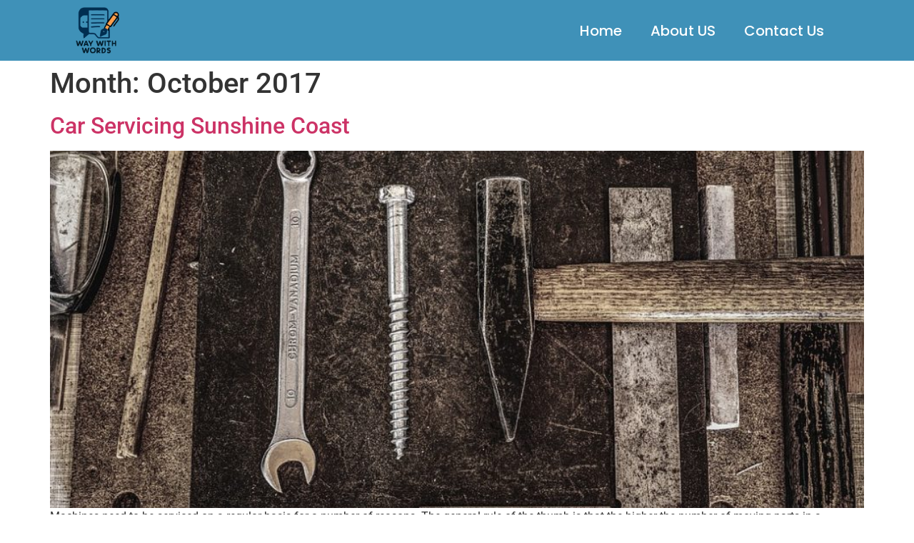

--- FILE ---
content_type: text/html; charset=UTF-8
request_url: https://waywithwords.me/2017/10/
body_size: 23665
content:
<!doctype html>
<html lang="en-US">
<head>
	<meta charset="UTF-8">
	<meta name="viewport" content="width=device-width, initial-scale=1">
	<link rel="profile" href="https://gmpg.org/xfn/11">
	<title>October 2017 &#8211; Way With Words</title>
<meta name='robots' content='max-image-preview:large' />
	<style>img:is([sizes="auto" i], [sizes^="auto," i]) { contain-intrinsic-size: 3000px 1500px }</style>
	<link rel="alternate" type="application/rss+xml" title="Way With Words &raquo; Feed" href="https://waywithwords.me/feed/" />
<link rel="alternate" type="application/rss+xml" title="Way With Words &raquo; Comments Feed" href="https://waywithwords.me/comments/feed/" />
<script>
window._wpemojiSettings = {"baseUrl":"https:\/\/s.w.org\/images\/core\/emoji\/16.0.1\/72x72\/","ext":".png","svgUrl":"https:\/\/s.w.org\/images\/core\/emoji\/16.0.1\/svg\/","svgExt":".svg","source":{"concatemoji":"https:\/\/waywithwords.me\/wp-includes\/js\/wp-emoji-release.min.js?ver=6fe6d03f548df3f1299615dcd55574b0"}};
/*! This file is auto-generated */
!function(s,n){var o,i,e;function c(e){try{var t={supportTests:e,timestamp:(new Date).valueOf()};sessionStorage.setItem(o,JSON.stringify(t))}catch(e){}}function p(e,t,n){e.clearRect(0,0,e.canvas.width,e.canvas.height),e.fillText(t,0,0);var t=new Uint32Array(e.getImageData(0,0,e.canvas.width,e.canvas.height).data),a=(e.clearRect(0,0,e.canvas.width,e.canvas.height),e.fillText(n,0,0),new Uint32Array(e.getImageData(0,0,e.canvas.width,e.canvas.height).data));return t.every(function(e,t){return e===a[t]})}function u(e,t){e.clearRect(0,0,e.canvas.width,e.canvas.height),e.fillText(t,0,0);for(var n=e.getImageData(16,16,1,1),a=0;a<n.data.length;a++)if(0!==n.data[a])return!1;return!0}function f(e,t,n,a){switch(t){case"flag":return n(e,"\ud83c\udff3\ufe0f\u200d\u26a7\ufe0f","\ud83c\udff3\ufe0f\u200b\u26a7\ufe0f")?!1:!n(e,"\ud83c\udde8\ud83c\uddf6","\ud83c\udde8\u200b\ud83c\uddf6")&&!n(e,"\ud83c\udff4\udb40\udc67\udb40\udc62\udb40\udc65\udb40\udc6e\udb40\udc67\udb40\udc7f","\ud83c\udff4\u200b\udb40\udc67\u200b\udb40\udc62\u200b\udb40\udc65\u200b\udb40\udc6e\u200b\udb40\udc67\u200b\udb40\udc7f");case"emoji":return!a(e,"\ud83e\udedf")}return!1}function g(e,t,n,a){var r="undefined"!=typeof WorkerGlobalScope&&self instanceof WorkerGlobalScope?new OffscreenCanvas(300,150):s.createElement("canvas"),o=r.getContext("2d",{willReadFrequently:!0}),i=(o.textBaseline="top",o.font="600 32px Arial",{});return e.forEach(function(e){i[e]=t(o,e,n,a)}),i}function t(e){var t=s.createElement("script");t.src=e,t.defer=!0,s.head.appendChild(t)}"undefined"!=typeof Promise&&(o="wpEmojiSettingsSupports",i=["flag","emoji"],n.supports={everything:!0,everythingExceptFlag:!0},e=new Promise(function(e){s.addEventListener("DOMContentLoaded",e,{once:!0})}),new Promise(function(t){var n=function(){try{var e=JSON.parse(sessionStorage.getItem(o));if("object"==typeof e&&"number"==typeof e.timestamp&&(new Date).valueOf()<e.timestamp+604800&&"object"==typeof e.supportTests)return e.supportTests}catch(e){}return null}();if(!n){if("undefined"!=typeof Worker&&"undefined"!=typeof OffscreenCanvas&&"undefined"!=typeof URL&&URL.createObjectURL&&"undefined"!=typeof Blob)try{var e="postMessage("+g.toString()+"("+[JSON.stringify(i),f.toString(),p.toString(),u.toString()].join(",")+"));",a=new Blob([e],{type:"text/javascript"}),r=new Worker(URL.createObjectURL(a),{name:"wpTestEmojiSupports"});return void(r.onmessage=function(e){c(n=e.data),r.terminate(),t(n)})}catch(e){}c(n=g(i,f,p,u))}t(n)}).then(function(e){for(var t in e)n.supports[t]=e[t],n.supports.everything=n.supports.everything&&n.supports[t],"flag"!==t&&(n.supports.everythingExceptFlag=n.supports.everythingExceptFlag&&n.supports[t]);n.supports.everythingExceptFlag=n.supports.everythingExceptFlag&&!n.supports.flag,n.DOMReady=!1,n.readyCallback=function(){n.DOMReady=!0}}).then(function(){return e}).then(function(){var e;n.supports.everything||(n.readyCallback(),(e=n.source||{}).concatemoji?t(e.concatemoji):e.wpemoji&&e.twemoji&&(t(e.twemoji),t(e.wpemoji)))}))}((window,document),window._wpemojiSettings);
</script>
<style id='wp-emoji-styles-inline-css'>

	img.wp-smiley, img.emoji {
		display: inline !important;
		border: none !important;
		box-shadow: none !important;
		height: 1em !important;
		width: 1em !important;
		margin: 0 0.07em !important;
		vertical-align: -0.1em !important;
		background: none !important;
		padding: 0 !important;
	}
</style>
<link rel='stylesheet' id='wp-block-library-css' href='https://waywithwords.me/wp-includes/css/dist/block-library/style.min.css?ver=6fe6d03f548df3f1299615dcd55574b0' media='all' />
<style id='global-styles-inline-css'>
:root{--wp--preset--aspect-ratio--square: 1;--wp--preset--aspect-ratio--4-3: 4/3;--wp--preset--aspect-ratio--3-4: 3/4;--wp--preset--aspect-ratio--3-2: 3/2;--wp--preset--aspect-ratio--2-3: 2/3;--wp--preset--aspect-ratio--16-9: 16/9;--wp--preset--aspect-ratio--9-16: 9/16;--wp--preset--color--black: #000000;--wp--preset--color--cyan-bluish-gray: #abb8c3;--wp--preset--color--white: #ffffff;--wp--preset--color--pale-pink: #f78da7;--wp--preset--color--vivid-red: #cf2e2e;--wp--preset--color--luminous-vivid-orange: #ff6900;--wp--preset--color--luminous-vivid-amber: #fcb900;--wp--preset--color--light-green-cyan: #7bdcb5;--wp--preset--color--vivid-green-cyan: #00d084;--wp--preset--color--pale-cyan-blue: #8ed1fc;--wp--preset--color--vivid-cyan-blue: #0693e3;--wp--preset--color--vivid-purple: #9b51e0;--wp--preset--gradient--vivid-cyan-blue-to-vivid-purple: linear-gradient(135deg,rgba(6,147,227,1) 0%,rgb(155,81,224) 100%);--wp--preset--gradient--light-green-cyan-to-vivid-green-cyan: linear-gradient(135deg,rgb(122,220,180) 0%,rgb(0,208,130) 100%);--wp--preset--gradient--luminous-vivid-amber-to-luminous-vivid-orange: linear-gradient(135deg,rgba(252,185,0,1) 0%,rgba(255,105,0,1) 100%);--wp--preset--gradient--luminous-vivid-orange-to-vivid-red: linear-gradient(135deg,rgba(255,105,0,1) 0%,rgb(207,46,46) 100%);--wp--preset--gradient--very-light-gray-to-cyan-bluish-gray: linear-gradient(135deg,rgb(238,238,238) 0%,rgb(169,184,195) 100%);--wp--preset--gradient--cool-to-warm-spectrum: linear-gradient(135deg,rgb(74,234,220) 0%,rgb(151,120,209) 20%,rgb(207,42,186) 40%,rgb(238,44,130) 60%,rgb(251,105,98) 80%,rgb(254,248,76) 100%);--wp--preset--gradient--blush-light-purple: linear-gradient(135deg,rgb(255,206,236) 0%,rgb(152,150,240) 100%);--wp--preset--gradient--blush-bordeaux: linear-gradient(135deg,rgb(254,205,165) 0%,rgb(254,45,45) 50%,rgb(107,0,62) 100%);--wp--preset--gradient--luminous-dusk: linear-gradient(135deg,rgb(255,203,112) 0%,rgb(199,81,192) 50%,rgb(65,88,208) 100%);--wp--preset--gradient--pale-ocean: linear-gradient(135deg,rgb(255,245,203) 0%,rgb(182,227,212) 50%,rgb(51,167,181) 100%);--wp--preset--gradient--electric-grass: linear-gradient(135deg,rgb(202,248,128) 0%,rgb(113,206,126) 100%);--wp--preset--gradient--midnight: linear-gradient(135deg,rgb(2,3,129) 0%,rgb(40,116,252) 100%);--wp--preset--font-size--small: 13px;--wp--preset--font-size--medium: 20px;--wp--preset--font-size--large: 36px;--wp--preset--font-size--x-large: 42px;--wp--preset--spacing--20: 0.44rem;--wp--preset--spacing--30: 0.67rem;--wp--preset--spacing--40: 1rem;--wp--preset--spacing--50: 1.5rem;--wp--preset--spacing--60: 2.25rem;--wp--preset--spacing--70: 3.38rem;--wp--preset--spacing--80: 5.06rem;--wp--preset--shadow--natural: 6px 6px 9px rgba(0, 0, 0, 0.2);--wp--preset--shadow--deep: 12px 12px 50px rgba(0, 0, 0, 0.4);--wp--preset--shadow--sharp: 6px 6px 0px rgba(0, 0, 0, 0.2);--wp--preset--shadow--outlined: 6px 6px 0px -3px rgba(255, 255, 255, 1), 6px 6px rgba(0, 0, 0, 1);--wp--preset--shadow--crisp: 6px 6px 0px rgba(0, 0, 0, 1);}:root { --wp--style--global--content-size: 800px;--wp--style--global--wide-size: 1200px; }:where(body) { margin: 0; }.wp-site-blocks > .alignleft { float: left; margin-right: 2em; }.wp-site-blocks > .alignright { float: right; margin-left: 2em; }.wp-site-blocks > .aligncenter { justify-content: center; margin-left: auto; margin-right: auto; }:where(.wp-site-blocks) > * { margin-block-start: 24px; margin-block-end: 0; }:where(.wp-site-blocks) > :first-child { margin-block-start: 0; }:where(.wp-site-blocks) > :last-child { margin-block-end: 0; }:root { --wp--style--block-gap: 24px; }:root :where(.is-layout-flow) > :first-child{margin-block-start: 0;}:root :where(.is-layout-flow) > :last-child{margin-block-end: 0;}:root :where(.is-layout-flow) > *{margin-block-start: 24px;margin-block-end: 0;}:root :where(.is-layout-constrained) > :first-child{margin-block-start: 0;}:root :where(.is-layout-constrained) > :last-child{margin-block-end: 0;}:root :where(.is-layout-constrained) > *{margin-block-start: 24px;margin-block-end: 0;}:root :where(.is-layout-flex){gap: 24px;}:root :where(.is-layout-grid){gap: 24px;}.is-layout-flow > .alignleft{float: left;margin-inline-start: 0;margin-inline-end: 2em;}.is-layout-flow > .alignright{float: right;margin-inline-start: 2em;margin-inline-end: 0;}.is-layout-flow > .aligncenter{margin-left: auto !important;margin-right: auto !important;}.is-layout-constrained > .alignleft{float: left;margin-inline-start: 0;margin-inline-end: 2em;}.is-layout-constrained > .alignright{float: right;margin-inline-start: 2em;margin-inline-end: 0;}.is-layout-constrained > .aligncenter{margin-left: auto !important;margin-right: auto !important;}.is-layout-constrained > :where(:not(.alignleft):not(.alignright):not(.alignfull)){max-width: var(--wp--style--global--content-size);margin-left: auto !important;margin-right: auto !important;}.is-layout-constrained > .alignwide{max-width: var(--wp--style--global--wide-size);}body .is-layout-flex{display: flex;}.is-layout-flex{flex-wrap: wrap;align-items: center;}.is-layout-flex > :is(*, div){margin: 0;}body .is-layout-grid{display: grid;}.is-layout-grid > :is(*, div){margin: 0;}body{padding-top: 0px;padding-right: 0px;padding-bottom: 0px;padding-left: 0px;}a:where(:not(.wp-element-button)){text-decoration: underline;}:root :where(.wp-element-button, .wp-block-button__link){background-color: #32373c;border-width: 0;color: #fff;font-family: inherit;font-size: inherit;line-height: inherit;padding: calc(0.667em + 2px) calc(1.333em + 2px);text-decoration: none;}.has-black-color{color: var(--wp--preset--color--black) !important;}.has-cyan-bluish-gray-color{color: var(--wp--preset--color--cyan-bluish-gray) !important;}.has-white-color{color: var(--wp--preset--color--white) !important;}.has-pale-pink-color{color: var(--wp--preset--color--pale-pink) !important;}.has-vivid-red-color{color: var(--wp--preset--color--vivid-red) !important;}.has-luminous-vivid-orange-color{color: var(--wp--preset--color--luminous-vivid-orange) !important;}.has-luminous-vivid-amber-color{color: var(--wp--preset--color--luminous-vivid-amber) !important;}.has-light-green-cyan-color{color: var(--wp--preset--color--light-green-cyan) !important;}.has-vivid-green-cyan-color{color: var(--wp--preset--color--vivid-green-cyan) !important;}.has-pale-cyan-blue-color{color: var(--wp--preset--color--pale-cyan-blue) !important;}.has-vivid-cyan-blue-color{color: var(--wp--preset--color--vivid-cyan-blue) !important;}.has-vivid-purple-color{color: var(--wp--preset--color--vivid-purple) !important;}.has-black-background-color{background-color: var(--wp--preset--color--black) !important;}.has-cyan-bluish-gray-background-color{background-color: var(--wp--preset--color--cyan-bluish-gray) !important;}.has-white-background-color{background-color: var(--wp--preset--color--white) !important;}.has-pale-pink-background-color{background-color: var(--wp--preset--color--pale-pink) !important;}.has-vivid-red-background-color{background-color: var(--wp--preset--color--vivid-red) !important;}.has-luminous-vivid-orange-background-color{background-color: var(--wp--preset--color--luminous-vivid-orange) !important;}.has-luminous-vivid-amber-background-color{background-color: var(--wp--preset--color--luminous-vivid-amber) !important;}.has-light-green-cyan-background-color{background-color: var(--wp--preset--color--light-green-cyan) !important;}.has-vivid-green-cyan-background-color{background-color: var(--wp--preset--color--vivid-green-cyan) !important;}.has-pale-cyan-blue-background-color{background-color: var(--wp--preset--color--pale-cyan-blue) !important;}.has-vivid-cyan-blue-background-color{background-color: var(--wp--preset--color--vivid-cyan-blue) !important;}.has-vivid-purple-background-color{background-color: var(--wp--preset--color--vivid-purple) !important;}.has-black-border-color{border-color: var(--wp--preset--color--black) !important;}.has-cyan-bluish-gray-border-color{border-color: var(--wp--preset--color--cyan-bluish-gray) !important;}.has-white-border-color{border-color: var(--wp--preset--color--white) !important;}.has-pale-pink-border-color{border-color: var(--wp--preset--color--pale-pink) !important;}.has-vivid-red-border-color{border-color: var(--wp--preset--color--vivid-red) !important;}.has-luminous-vivid-orange-border-color{border-color: var(--wp--preset--color--luminous-vivid-orange) !important;}.has-luminous-vivid-amber-border-color{border-color: var(--wp--preset--color--luminous-vivid-amber) !important;}.has-light-green-cyan-border-color{border-color: var(--wp--preset--color--light-green-cyan) !important;}.has-vivid-green-cyan-border-color{border-color: var(--wp--preset--color--vivid-green-cyan) !important;}.has-pale-cyan-blue-border-color{border-color: var(--wp--preset--color--pale-cyan-blue) !important;}.has-vivid-cyan-blue-border-color{border-color: var(--wp--preset--color--vivid-cyan-blue) !important;}.has-vivid-purple-border-color{border-color: var(--wp--preset--color--vivid-purple) !important;}.has-vivid-cyan-blue-to-vivid-purple-gradient-background{background: var(--wp--preset--gradient--vivid-cyan-blue-to-vivid-purple) !important;}.has-light-green-cyan-to-vivid-green-cyan-gradient-background{background: var(--wp--preset--gradient--light-green-cyan-to-vivid-green-cyan) !important;}.has-luminous-vivid-amber-to-luminous-vivid-orange-gradient-background{background: var(--wp--preset--gradient--luminous-vivid-amber-to-luminous-vivid-orange) !important;}.has-luminous-vivid-orange-to-vivid-red-gradient-background{background: var(--wp--preset--gradient--luminous-vivid-orange-to-vivid-red) !important;}.has-very-light-gray-to-cyan-bluish-gray-gradient-background{background: var(--wp--preset--gradient--very-light-gray-to-cyan-bluish-gray) !important;}.has-cool-to-warm-spectrum-gradient-background{background: var(--wp--preset--gradient--cool-to-warm-spectrum) !important;}.has-blush-light-purple-gradient-background{background: var(--wp--preset--gradient--blush-light-purple) !important;}.has-blush-bordeaux-gradient-background{background: var(--wp--preset--gradient--blush-bordeaux) !important;}.has-luminous-dusk-gradient-background{background: var(--wp--preset--gradient--luminous-dusk) !important;}.has-pale-ocean-gradient-background{background: var(--wp--preset--gradient--pale-ocean) !important;}.has-electric-grass-gradient-background{background: var(--wp--preset--gradient--electric-grass) !important;}.has-midnight-gradient-background{background: var(--wp--preset--gradient--midnight) !important;}.has-small-font-size{font-size: var(--wp--preset--font-size--small) !important;}.has-medium-font-size{font-size: var(--wp--preset--font-size--medium) !important;}.has-large-font-size{font-size: var(--wp--preset--font-size--large) !important;}.has-x-large-font-size{font-size: var(--wp--preset--font-size--x-large) !important;}
:root :where(.wp-block-pullquote){font-size: 1.5em;line-height: 1.6;}
</style>
<link rel='stylesheet' id='coneblog-font-icons-css' href='https://waywithwords.me/wp-content/plugins/coneblog-widgets/assets/css/fontello.css?ver=1.0.0' media='all' />
<link rel='stylesheet' id='coneblog-editor-icons-css' href='https://waywithwords.me/wp-content/plugins/coneblog-widgets/assets/css/coneblog-icons.css?ver=1.0.0' media='all' />
<link rel='stylesheet' id='coneblog-elementor-widgets-css' href='https://waywithwords.me/wp-content/plugins/coneblog-widgets/assets/css/cbel-widgets.css?ver=1.0.0' media='all' />
<link rel='stylesheet' id='coneblog-posts-carousel-owl-style-css' href='https://waywithwords.me/wp-content/plugins/coneblog-widgets/assets/owl/assets/owl.carousel.min.css?ver=2.3.4' media='all' />
<link rel='stylesheet' id='coneblog-posts-carousel-theme-css' href='https://waywithwords.me/wp-content/plugins/coneblog-widgets/assets/owl/assets/owl.theme.default.min.css?ver=2.3.4' media='all' />
<link rel='stylesheet' id='coneblog-animate-css-css' href='https://waywithwords.me/wp-content/plugins/coneblog-widgets/assets/css/animate.min.css?ver=4.1.1' media='all' />
<link rel='stylesheet' id='hello-elementor-css' href='https://waywithwords.me/wp-content/themes/hello-elementor/style.min.css?ver=3.3.0' media='all' />
<link rel='stylesheet' id='hello-elementor-theme-style-css' href='https://waywithwords.me/wp-content/themes/hello-elementor/theme.min.css?ver=3.3.0' media='all' />
<link rel='stylesheet' id='hello-elementor-header-footer-css' href='https://waywithwords.me/wp-content/themes/hello-elementor/header-footer.min.css?ver=3.3.0' media='all' />
<link rel='stylesheet' id='elementor-frontend-css' href='https://waywithwords.me/wp-content/plugins/elementor/assets/css/frontend.min.css?ver=3.32.5' media='all' />
<link rel='stylesheet' id='elementor-post-26523-css' href='https://waywithwords.me/wp-content/uploads/elementor/css/post-26523.css?ver=1767042971' media='all' />
<link rel='stylesheet' id='widget-image-css' href='https://waywithwords.me/wp-content/plugins/elementor/assets/css/widget-image.min.css?ver=3.32.5' media='all' />
<link rel='stylesheet' id='widget-nav-menu-css' href='https://waywithwords.me/wp-content/plugins/pro-elements/assets/css/widget-nav-menu.min.css?ver=3.32.1' media='all' />
<link rel='stylesheet' id='elementor-post-26640-css' href='https://waywithwords.me/wp-content/uploads/elementor/css/post-26640.css?ver=1767042972' media='all' />
<link rel='stylesheet' id='elementor-post-26687-css' href='https://waywithwords.me/wp-content/uploads/elementor/css/post-26687.css?ver=1767042972' media='all' />
<link rel='stylesheet' id='eael-general-css' href='https://waywithwords.me/wp-content/plugins/essential-addons-for-elementor-lite/assets/front-end/css/view/general.min.css?ver=6.3.3' media='all' />
<link rel='stylesheet' id='wpr-text-animations-css-css' href='https://waywithwords.me/wp-content/plugins/royal-elementor-addons/assets/css/lib/animations/text-animations.min.css?ver=1.7.1035' media='all' />
<link rel='stylesheet' id='wpr-addons-css-css' href='https://waywithwords.me/wp-content/plugins/royal-elementor-addons/assets/css/frontend.min.css?ver=1.7.1035' media='all' />
<link rel='stylesheet' id='font-awesome-5-all-css' href='https://waywithwords.me/wp-content/plugins/elementor/assets/lib/font-awesome/css/all.min.css?ver=6.3.3' media='all' />
<link rel='stylesheet' id='elementor-gf-local-roboto-css' href='https://waywithwords.me/wp-content/uploads/elementor/google-fonts/css/roboto.css?ver=1745937005' media='all' />
<link rel='stylesheet' id='elementor-gf-local-robotoslab-css' href='https://waywithwords.me/wp-content/uploads/elementor/google-fonts/css/robotoslab.css?ver=1745937009' media='all' />
<link rel='stylesheet' id='elementor-gf-local-poppins-css' href='https://waywithwords.me/wp-content/uploads/elementor/google-fonts/css/poppins.css?ver=1745937626' media='all' />
<script data-cfasync="false" src="https://waywithwords.me/wp-includes/js/jquery/jquery.min.js?ver=3.7.1" id="jquery-core-js"></script>
<script data-cfasync="false" src="https://waywithwords.me/wp-includes/js/jquery/jquery-migrate.min.js?ver=3.4.1" id="jquery-migrate-js"></script>
<script src="https://waywithwords.me/wp-content/plugins/coneblog-widgets/assets/owl/carousel.min.js?ver=2.3.4" id="coneblog-posts-carousel-script-js"></script>
<script src="https://waywithwords.me/wp-content/plugins/coneblog-widgets/assets/js/coneblog-main.js?ver=1.0.0" id="coneblog-plugin-main-js"></script>
<link rel="https://api.w.org/" href="https://waywithwords.me/wp-json/" /><meta name="google-site-verification" content="AVWBMPfOPXADLTUX1atsCP9c4vdaX8LAIw9R-ASCz1k" /><meta name="generator" content="Elementor 3.32.5; features: e_font_icon_svg, additional_custom_breakpoints; settings: css_print_method-external, google_font-enabled, font_display-swap">
			<style>
				.e-con.e-parent:nth-of-type(n+4):not(.e-lazyloaded):not(.e-no-lazyload),
				.e-con.e-parent:nth-of-type(n+4):not(.e-lazyloaded):not(.e-no-lazyload) * {
					background-image: none !important;
				}
				@media screen and (max-height: 1024px) {
					.e-con.e-parent:nth-of-type(n+3):not(.e-lazyloaded):not(.e-no-lazyload),
					.e-con.e-parent:nth-of-type(n+3):not(.e-lazyloaded):not(.e-no-lazyload) * {
						background-image: none !important;
					}
				}
				@media screen and (max-height: 640px) {
					.e-con.e-parent:nth-of-type(n+2):not(.e-lazyloaded):not(.e-no-lazyload),
					.e-con.e-parent:nth-of-type(n+2):not(.e-lazyloaded):not(.e-no-lazyload) * {
						background-image: none !important;
					}
				}
			</style>
			<link rel="icon" href="https://waywithwords.me/wp-content/uploads/2025/04/cropped-cropped-Untitled-design-2-32x32.png" sizes="32x32" />
<link rel="icon" href="https://waywithwords.me/wp-content/uploads/2025/04/cropped-cropped-Untitled-design-2-192x192.png" sizes="192x192" />
<link rel="apple-touch-icon" href="https://waywithwords.me/wp-content/uploads/2025/04/cropped-cropped-Untitled-design-2-180x180.png" />
<meta name="msapplication-TileImage" content="https://waywithwords.me/wp-content/uploads/2025/04/cropped-cropped-Untitled-design-2-270x270.png" />
<style id="wpr_lightbox_styles">
				.lg-backdrop {
					background-color: rgba(0,0,0,0.6) !important;
				}
				.lg-toolbar,
				.lg-dropdown {
					background-color: rgba(0,0,0,0.8) !important;
				}
				.lg-dropdown:after {
					border-bottom-color: rgba(0,0,0,0.8) !important;
				}
				.lg-sub-html {
					background-color: rgba(0,0,0,0.8) !important;
				}
				.lg-thumb-outer,
				.lg-progress-bar {
					background-color: #444444 !important;
				}
				.lg-progress {
					background-color: #a90707 !important;
				}
				.lg-icon {
					color: #efefef !important;
					font-size: 20px !important;
				}
				.lg-icon.lg-toogle-thumb {
					font-size: 24px !important;
				}
				.lg-icon:hover,
				.lg-dropdown-text:hover {
					color: #ffffff !important;
				}
				.lg-sub-html,
				.lg-dropdown-text {
					color: #efefef !important;
					font-size: 14px !important;
				}
				#lg-counter {
					color: #efefef !important;
					font-size: 14px !important;
				}
				.lg-prev,
				.lg-next {
					font-size: 35px !important;
				}

				/* Defaults */
				.lg-icon {
				background-color: transparent !important;
				}

				#lg-counter {
				opacity: 0.9;
				}

				.lg-thumb-outer {
				padding: 0 10px;
				}

				.lg-thumb-item {
				border-radius: 0 !important;
				border: none !important;
				opacity: 0.5;
				}

				.lg-thumb-item.active {
					opacity: 1;
				}
	         </style></head>
<body data-rsssl=1 class="archive date wp-custom-logo wp-embed-responsive wp-theme-hello-elementor coneblog-widgets theme-default elementor-default elementor-kit-26523">


<a class="skip-link screen-reader-text" href="#content">Skip to content</a>

		<header data-elementor-type="header" data-elementor-id="26640" class="elementor elementor-26640 elementor-location-header" data-elementor-post-type="elementor_library">
					<section class="elementor-section elementor-top-section elementor-element elementor-element-6eb6963 elementor-section-full_width elementor-section-height-default elementor-section-height-default wpr-particle-no wpr-jarallax-no wpr-parallax-no wpr-sticky-section-no" data-id="6eb6963" data-element_type="section" data-settings="{&quot;background_background&quot;:&quot;classic&quot;}">
						<div class="elementor-container elementor-column-gap-default">
					<div class="elementor-column elementor-col-50 elementor-top-column elementor-element elementor-element-09e6d69" data-id="09e6d69" data-element_type="column">
			<div class="elementor-widget-wrap elementor-element-populated">
						<div class="elementor-element elementor-element-dd568cc elementor-widget__width-initial elementor-widget-mobile__width-initial elementor-widget elementor-widget-theme-site-logo elementor-widget-image" data-id="dd568cc" data-element_type="widget" data-widget_type="theme-site-logo.default">
				<div class="elementor-widget-container">
											<a href="https://waywithwords.me">
			<img fetchpriority="high" width="690" height="725" src="https://waywithwords.me/wp-content/uploads/2025/04/cropped-Untitled-design-2.png" class="attachment-full size-full wp-image-26758" alt="" srcset="https://waywithwords.me/wp-content/uploads/2025/04/cropped-Untitled-design-2.png 690w, https://waywithwords.me/wp-content/uploads/2025/04/cropped-Untitled-design-2-286x300.png 286w" sizes="(max-width: 690px) 100vw, 690px" />				</a>
											</div>
				</div>
					</div>
		</div>
				<div class="elementor-column elementor-col-50 elementor-top-column elementor-element elementor-element-d8e6ecc" data-id="d8e6ecc" data-element_type="column">
			<div class="elementor-widget-wrap elementor-element-populated">
						<div class="elementor-element elementor-element-8fcac14 elementor-nav-menu__align-end elementor-nav-menu--stretch elementor-nav-menu__text-align-center elementor-nav-menu--dropdown-tablet elementor-nav-menu--toggle elementor-nav-menu--burger elementor-widget elementor-widget-nav-menu" data-id="8fcac14" data-element_type="widget" data-settings="{&quot;full_width&quot;:&quot;stretch&quot;,&quot;layout&quot;:&quot;horizontal&quot;,&quot;submenu_icon&quot;:{&quot;value&quot;:&quot;&lt;svg aria-hidden=\&quot;true\&quot; class=\&quot;e-font-icon-svg e-fas-caret-down\&quot; viewBox=\&quot;0 0 320 512\&quot; xmlns=\&quot;http:\/\/www.w3.org\/2000\/svg\&quot;&gt;&lt;path d=\&quot;M31.3 192h257.3c17.8 0 26.7 21.5 14.1 34.1L174.1 354.8c-7.8 7.8-20.5 7.8-28.3 0L17.2 226.1C4.6 213.5 13.5 192 31.3 192z\&quot;&gt;&lt;\/path&gt;&lt;\/svg&gt;&quot;,&quot;library&quot;:&quot;fa-solid&quot;},&quot;toggle&quot;:&quot;burger&quot;}" data-widget_type="nav-menu.default">
				<div class="elementor-widget-container">
								<nav aria-label="Menu" class="elementor-nav-menu--main elementor-nav-menu__container elementor-nav-menu--layout-horizontal e--pointer-none">
				<ul id="menu-1-8fcac14" class="elementor-nav-menu"><li class="menu-item menu-item-type-post_type menu-item-object-page menu-item-home menu-item-26681"><a href="https://waywithwords.me/" class="elementor-item">Home</a></li>
<li class="menu-item menu-item-type-post_type menu-item-object-page menu-item-26585"><a href="https://waywithwords.me/about-us/" class="elementor-item">About US</a></li>
<li class="menu-item menu-item-type-post_type menu-item-object-page menu-item-26612"><a href="https://waywithwords.me/contact-us/" class="elementor-item">Contact Us</a></li>
</ul>			</nav>
					<div class="elementor-menu-toggle" role="button" tabindex="0" aria-label="Menu Toggle" aria-expanded="false">
			<svg aria-hidden="true" role="presentation" class="elementor-menu-toggle__icon--open e-font-icon-svg e-eicon-menu-bar" viewBox="0 0 1000 1000" xmlns="http://www.w3.org/2000/svg"><path d="M104 333H896C929 333 958 304 958 271S929 208 896 208H104C71 208 42 237 42 271S71 333 104 333ZM104 583H896C929 583 958 554 958 521S929 458 896 458H104C71 458 42 487 42 521S71 583 104 583ZM104 833H896C929 833 958 804 958 771S929 708 896 708H104C71 708 42 737 42 771S71 833 104 833Z"></path></svg><svg aria-hidden="true" role="presentation" class="elementor-menu-toggle__icon--close e-font-icon-svg e-eicon-close" viewBox="0 0 1000 1000" xmlns="http://www.w3.org/2000/svg"><path d="M742 167L500 408 258 167C246 154 233 150 217 150 196 150 179 158 167 167 154 179 150 196 150 212 150 229 154 242 171 254L408 500 167 742C138 771 138 800 167 829 196 858 225 858 254 829L496 587 738 829C750 842 767 846 783 846 800 846 817 842 829 829 842 817 846 804 846 783 846 767 842 750 829 737L588 500 833 258C863 229 863 200 833 171 804 137 775 137 742 167Z"></path></svg>		</div>
					<nav class="elementor-nav-menu--dropdown elementor-nav-menu__container" aria-hidden="true">
				<ul id="menu-2-8fcac14" class="elementor-nav-menu"><li class="menu-item menu-item-type-post_type menu-item-object-page menu-item-home menu-item-26681"><a href="https://waywithwords.me/" class="elementor-item" tabindex="-1">Home</a></li>
<li class="menu-item menu-item-type-post_type menu-item-object-page menu-item-26585"><a href="https://waywithwords.me/about-us/" class="elementor-item" tabindex="-1">About US</a></li>
<li class="menu-item menu-item-type-post_type menu-item-object-page menu-item-26612"><a href="https://waywithwords.me/contact-us/" class="elementor-item" tabindex="-1">Contact Us</a></li>
</ul>			</nav>
						</div>
				</div>
					</div>
		</div>
					</div>
		</section>
				</header>
		<main id="content" class="site-main">

			<div class="page-header">
			<h1 class="entry-title">Month: <span>October 2017</span></h1>		</div>
	
	<div class="page-content">
					<article class="post">
				<h2 class="entry-title"><a href="https://waywithwords.me/car-servicing-sunshine-coast/">Car Servicing Sunshine Coast</a></h2><a href="https://waywithwords.me/car-servicing-sunshine-coast/"><img width="800" height="533" src="https://waywithwords.me/wp-content/uploads/2017/10/mechanic2.jpg" class="attachment-large size-large wp-post-image" alt="" decoding="async" srcset="https://waywithwords.me/wp-content/uploads/2017/10/mechanic2.jpg 960w, https://waywithwords.me/wp-content/uploads/2017/10/mechanic2-300x200.jpg 300w, https://waywithwords.me/wp-content/uploads/2017/10/mechanic2-768x512.jpg 768w, https://waywithwords.me/wp-content/uploads/2017/10/mechanic2-945x630.jpg 945w, https://waywithwords.me/wp-content/uploads/2017/10/mechanic2-600x400.jpg 600w" sizes="(max-width: 800px) 100vw, 800px" /></a><p>Machines need to be serviced on a regular basis for a number of reasons. The general rule of the thumb is that the higher the number of moving parts in a machine, the higher the frequency of maintenance should be. In a complex machine, such as an automobile, therefore, you will require frequent servicing. This is because cars have dozens of moving parts that often wear out with time, so you need to take them to a competent mechanic for the most reliable car servicing Sunshine Coast has to offer. Below are some of the benefits you can get when you service your car on a regular basis: i) Improved Performance When you maintain your car regularly, you can expect to improve the performance of your vehicle. This is because all the moving parts would be lubricated, so they can move much more efficiently. Since the engine oil will also be replaced, you can be assured of improved engine performance. To ensure your vehicle performs optimally at all times, you should hire a competent mechanic to service it regularly. ii) Improved Efficiency The fuel efficiency of a vehicle can improve considerably when you maintain your vehicle regularly. Your mileage per gallon will increase considerably due to reduced drag caused by high friction. Since all the moving parts will be greased and oiled during maintenance, this friction drag will reduce considerably, thereby increasing the fuel efficiency of the vehicle. iii) Extended Lifespan The lifespan of a vehicle can increase considerably when all the key components are regularly serviced. This means that you can increase the life of a vehicle when you carry out maintenance on a regular basis. iv) Improved Comfort During annual maintenance, shock absorbers, bush bearings and roller bearings are normally replaced. Air filters, fuel filters, spark plugs, brake components and other key components of the vehicle will be replaced. This will go a long way in improving comfort as well as functionality of the different components. How to Maintain Your Vehicle There are a number of things that must be taken care of during car servicing. The first is replacement of engine oil and topping up of brake fluid. Brake pads and shoes must also be replaced and the brakes adjusted accordingly. All the moving parts in the vehicle must also be lubricated or greased with the right lubricant. Spark plugs and piston rings must also be replaced during maintenance to ensure efficient combustion takes place while the efficiency of the engine increases thanks to the new piston rings. Ideally, these services should be offered by experienced mechanics who know what they are doing.</p>
			</article>
					<article class="post">
				<h2 class="entry-title"><a href="https://waywithwords.me/buy-wholesale-lag-screws-california/">Buy Wholesale Lag Screws In California</a></h2><a href="https://waywithwords.me/buy-wholesale-lag-screws-california/"><img width="800" height="631" src="https://waywithwords.me/wp-content/uploads/2017/11/akkuschrauber-2239493_960_720-1.jpg" class="attachment-large size-large wp-post-image" alt="" decoding="async" srcset="https://waywithwords.me/wp-content/uploads/2017/11/akkuschrauber-2239493_960_720-1.jpg 913w, https://waywithwords.me/wp-content/uploads/2017/11/akkuschrauber-2239493_960_720-1-300x237.jpg 300w, https://waywithwords.me/wp-content/uploads/2017/11/akkuschrauber-2239493_960_720-1-768x606.jpg 768w, https://waywithwords.me/wp-content/uploads/2017/11/akkuschrauber-2239493_960_720-1-600x473.jpg 600w" sizes="(max-width: 800px) 100vw, 800px" /></a><p>A lag crew is a hybrid of a screw and a bolt. It has hex head similar to a bolt but its threaded part is similar to a screw. It is one of the toughest and strongest fasteners available for wood applications. This strong, durable and sturdy fastener is used to join a heavy material to a heavy lumber. It is capable of holding an intense load without breaking or deforming even after years of installation. Due to its versatile application advantages, it is used widely in the wood construction industry. You can buy wholesale lag screws in California. You save a lot of money when you place a large order for these screws. Lag screws are different from other screws like self-drilling, sheet metal, concrete and other screws. Ordinary screws are made for basic applications and do not have the tensile strength to hold heavy loads. When you hold a lag screw, you will see why it is different from other screws. First of all, it is massive in size compared to other screws. A lag screw is minimum 1/4-inch thick and one inch long. These screws are available in various sizes, diameters and thicknesses. Unlike other wood screws that can be drilled directly into the wood, a lag screw first requires drilling a hole in the base lumber. The diameter of the hole is slightly less than the screw diameter. The hole should be drilled to a depth that is a few millimeters more than the body length of the screw. Once the hole is ready, the lag screw can be tightened into it using a wrench or electric screwdriver with hex bit. When doing so for the first time, it requires some extra effort. However, once the screw grooves have been created in the hole, the lag screw moves easily in the hole. A wrench is needed only at the end of the tightening process to tighten the screw completely and tightly. When taking out the screw, the wrench is needed only initially to loosen the screw. Thereafter, the screw can be moved and taken out of the hole easily. Lag screws are used in wood projects like fences and patio covers. The basic diameter ranges from 1/4 inch to 7/8 inch. The shoulder size ranges from 0.237 inch to 0.895 inch. The shoulder length ranges from 0.094 inch to 0.375 inch. Width across the flats ranges from 0.425 inch to 1.312 inch. The high quality screws meet ISO 9001 and other standards. Manufacturers distribute their products through distributors that sell the products to the wholesalers. Retailers purchase products from the wholesalers. Buying large number of screws from a retailer can be expensive. Order lag screws from a wholesaler in California at highly reduced prices. This option is economical when you have a large project where lots of lag screws will be needed.</p>
			</article>
					<article class="post">
				<h2 class="entry-title"><a href="https://waywithwords.me/business-needs-superior-online-presence/">Your Business Needs A Superior Online Presence</a></h2><a href="https://waywithwords.me/business-needs-superior-online-presence/"><img width="800" height="531" src="https://waywithwords.me/wp-content/uploads/2017/11/office-620822_960_720.jpg" class="attachment-large size-large wp-post-image" alt="" decoding="async" srcset="https://waywithwords.me/wp-content/uploads/2017/11/office-620822_960_720.jpg 960w, https://waywithwords.me/wp-content/uploads/2017/11/office-620822_960_720-300x199.jpg 300w, https://waywithwords.me/wp-content/uploads/2017/11/office-620822_960_720-768x510.jpg 768w, https://waywithwords.me/wp-content/uploads/2017/11/office-620822_960_720-945x627.jpg 945w, https://waywithwords.me/wp-content/uploads/2017/11/office-620822_960_720-600x398.jpg 600w" sizes="(max-width: 800px) 100vw, 800px" /></a><p>If you are an entrepreneur, you need to have a competitive advantage over your competitors so that to stay in business. One of the ways of doing that is by having a superior online presence. You need to have a website that will stand out of the crowd. Because of the increased desire for online presence in Brisbane, there has been a high demand for website packages North Brisbane. Being present online is not enough. Nowadays, almost every business has an online presence. Thus, you need a website that is very different from the websites of your competitors. Most entrepreneurs usually use free website templates when constructing their websites. Thus, if you use a free template on your website, chances are that your website will look like millions of other websites that are in cyberspace. Thus, it will be hard for internet users to differentiate your website from the sea of websites found online. Branding is all about the differentiation aspect. Your brand should be different. It should be unique. For that to be the case, you need a unique business name and logo. You also require a unique website. To have an outstanding website, you should either use a premium template or hire a web designer to construct your website from scratch. The graphics of your website should be exceptional. There should be the right balance of colors. You should use the right design elements. The first thing that people will notice when they enter your website will be the aesthetics. Therefore, you need an aesthetically pleasing website. You should never compromise on aesthetics. Elegance is not enough. Website functionality is also important. If your site loads slowly, there will be a high bounce rate. One of the most important Google ranking factors is the bounce rate. Google will rank your content based on the amount of time that people spend on your website. You need to hire a website developer who will optimize your website for speed. In addition, you should subscribe to a content delivery network (CDN). A good CDN service will serve your content from multiple data centers found all over the world. That will tremendously boost loading speed since visitors to your website will get content from the nearest data center. Your website should also be user-friendly. It should be easy to navigate from one part of the site to another. There should be a user-friendly menu. The Bottom-Line Having a website is no longer a luxury. It is an absolute necessity. You need a website that is SEO optimized. Nowadays, many people usually use search engines to find relevant content. Therefore, it should be possible for internet users to locate your website content using Google.</p>
			</article>
					<article class="post">
				<h2 class="entry-title"><a href="https://waywithwords.me/need-know-yard-house-menu/">What You Need To Know About Yard House Menu</a></h2><a href="https://waywithwords.me/need-know-yard-house-menu/"><img width="800" height="548" src="https://waywithwords.me/wp-content/uploads/2017/10/sandwich-498379_960_720.jpg" class="attachment-large size-large wp-post-image" alt="" decoding="async" srcset="https://waywithwords.me/wp-content/uploads/2017/10/sandwich-498379_960_720.jpg 960w, https://waywithwords.me/wp-content/uploads/2017/10/sandwich-498379_960_720-300x205.jpg 300w, https://waywithwords.me/wp-content/uploads/2017/10/sandwich-498379_960_720-768x526.jpg 768w, https://waywithwords.me/wp-content/uploads/2017/10/sandwich-498379_960_720-945x647.jpg 945w, https://waywithwords.me/wp-content/uploads/2017/10/sandwich-498379_960_720-600x411.jpg 600w" sizes="(max-width: 800px) 100vw, 800px" /></a><p>The first thing that you should do when you enter Yard House should be to read the Yard House menu. A menu is a list of foods that are on offer in a restaurant. You will find different delicacies on the menu. You should take your time to read the menu and subsequently make an order. If you want to experiment with a particular dish on the menu, you first need to consult the waiter. You should ask him about the dish so that you have an idea about it and if it is worth trying out. Yard House menu has prices, names of foods, and pictures of food. Thus, as you are scrolling the menu you should be searching for something that you can afford. Some foods are expensive while others are cheap. A restaurant menu might also have a list of drinks. Some restaurants usually serve alcoholic drinks. It is always good to take your food with a drink. If you do not want to drink alcohol, you can take soda. There will be a beverage section on the menu. Yard House sells many beverages. The most common beverages are coffee and tea. The best time to take a beverage is early in the morning or in the evening. However, some people usually take beverages while they are having lunch. There will be the food of the day. This can have a discounted price. You should check it out on the menu. Some meals listed on the menu will be readily available foods. Thus, the waiters deliver them as soon as people make an order. There will also be special orders. If you make a special order, you will have to wait for sometime before you get it. If you are a vegetarian, you should go to the vegetarian section of the menu. You can be a vegetarian for health reasons or just as a matter of preference. One can enjoy many vegetarian dishes in Yard House. Eggplant parmesan is one of them. This is a sweet Italian dish. A meal of mushrooms is perfect for vegetarians. Mushroom is a very healthy food. It is rich in proteins. Meat lovers will find many choices in a Yard House menu. Those who love beef can order a meal of beef and chicken. One will also find chicken, fish, and pork. White meat is good for health. If there is one meal that one will not fail to find in a restaurant menu then it is French Fries. Many people love French Fries. There are many ways to enjoy your fries. One can choose to have it with a burger. Alternatively, you can take it with soda. A restaurant menu might have a pizza section. There are different types of pizza. They include Sicilian and Chicago pizza. The Bottom-Line You can find the menu of a restaurant online or on the website of a restaurant. There are also websites that have the menus of different restaurants. Some restaurants usually do home delivery. Before you order online, you will need to check out the online menu and make a choice.</p>
			</article>
					<article class="post">
				<h2 class="entry-title"><a href="https://waywithwords.me/know-coding-bootcamp-online-classes/">What You Should Know Coding Bootcamp Online Classes</a></h2><a href="https://waywithwords.me/know-coding-bootcamp-online-classes/"><img width="800" height="533" src="https://waywithwords.me/wp-content/uploads/2017/10/coding1.jpg" class="attachment-large size-large wp-post-image" alt="" decoding="async" srcset="https://waywithwords.me/wp-content/uploads/2017/10/coding1.jpg 960w, https://waywithwords.me/wp-content/uploads/2017/10/coding1-300x200.jpg 300w, https://waywithwords.me/wp-content/uploads/2017/10/coding1-768x512.jpg 768w, https://waywithwords.me/wp-content/uploads/2017/10/coding1-945x630.jpg 945w, https://waywithwords.me/wp-content/uploads/2017/10/coding1-600x400.jpg 600w" sizes="(max-width: 800px) 100vw, 800px" /></a><p>Coding bootcamp online classes are highly beneficial to those who are thinking about entering the world of web development. Coding skills for building websites, apps and so forth will continue to grow in demand. With that said, here are a few things to know about coding bootcamp classes. 1. Learn A Great Deal You will learn a great deal when you enroll into a coding bootcamp class. What you will specifically learn depends on various factors, but there are classes that are designed for complete newbies and classes for more experienced coders who are looking to expand on their skills and knowledge, as well as classes for everyone else in between. Some of the courses may cover data science, python and front-end development. Beginner courses will even teach students about HTML coding and basic techniques used. The bottom line is whether you&#8217;re new or experienced, you will learn a lot when you take a bootcamp course on coding. 2. Build A Portfolio When you enroll in a quality course, then you will have the chance to build a portfolio as you progress. You could end up working on a few small projects, which you can include in your portfolio. This will benefit you when you graduate the course because you will be able to include your portfolio in your resume. Prospective employers will be impressed with your work and it will show you have experience with coding. Even if you want to start your own business building apps and websites, having a portfolio will come in handy. You will have something to show potential clients and your chances of being hired by them will be good. You might be surprised at how much work you will get when you have a portfolio, even if you are just starting out. 3. Online Classes Are Convenient Learning how to code via online bootcamp classes are ideal for those who are busy because you won&#8217;t have to move to a new location or quit your current job. There are many coding courses to choose from, but the majority of them are very flexible in terms of class schedules. As long as you have access to the internet and can attend the classes, if required, then you can take the classes from anywhere in the world. All you do is connect via your mobile device or desktop computer and you&#8217;re good to go. Should you take coding bootcamp classes online? The answer is yes, especially if you want to learn valuable skills that will increase your chances of landing a job or if you want to learn coding skills to build your own websites and/or apps.</p>
			</article>
					<article class="post">
				<h2 class="entry-title"><a href="https://waywithwords.me/different-approaches-weight-loss/">Different Approaches To Weight Loss</a></h2><a href="https://waywithwords.me/different-approaches-weight-loss/"><img width="800" height="532" src="https://waywithwords.me/wp-content/uploads/2017/10/windscreen4.jpg" class="attachment-large size-large wp-post-image" alt="" decoding="async" srcset="https://waywithwords.me/wp-content/uploads/2017/10/windscreen4.jpg 960w, https://waywithwords.me/wp-content/uploads/2017/10/windscreen4-300x199.jpg 300w, https://waywithwords.me/wp-content/uploads/2017/10/windscreen4-768x510.jpg 768w, https://waywithwords.me/wp-content/uploads/2017/10/windscreen4-945x628.jpg 945w, https://waywithwords.me/wp-content/uploads/2017/10/windscreen4-600x399.jpg 600w" sizes="(max-width: 800px) 100vw, 800px" /></a><p>Obesity has become a modern epidemic. This would have been unthinkable in the past when food was scarce and we had to hunt for everything that we eat. Now we can get whatever we want quite easily in stores and restaurants. As for the quality of the food, these is great variance with cheap sources not always having good nutritional content. Everything seems to contain large amounts of sugar now as well, even things that we don&#8217;t usually associate with sweetness. With our largely sedentary lifestyle, it has become all too easy to gain weight. You can still shape up and lose the excess fats if you follow the tried and tested formulas. Diet It will all have to start with your daily diet because you are, essentially, what you eat. What you put inside your body will in part determine your energy levels, your overall health, and your physical attributes. Find out just how much calories you need in a day based on your weight and activity level. Your daily consumption should be as close to this as possible if you wish to slim down. Do the reduction gradually to give your body time to adjust and make the change sustainable. Be mindful of the quality of the food you are eating as well. Go as fresh and as natural as you can. Lean meats, fruits, and vegetables should be the cornerstone of your diet. Exercise You can help your body burn more fat quickly by increasing your level of activity. Some people can do this easily because they have jobs that force them to move all day like in construction, retail, and the service industry. Those who are tied to their office chairs have to make more effort to ensure that they are able to move around. Exercise can take on many forms including such simple things like walking and going up and down the stairs. Some people might also like to run, swim, and bike. Others could go to a gym where they can get assistance from personal trainers and have access to equipment. Surgery Diet and exercise are solid foundations of any weight loss program. They can take time to provide results but patience will be greatly rewarded. There are also lots of misleading information about how to go about them which set people back instead of moving them forward. This can cause lots of frustration. For some, the problem has become so unmanageable that they feel the need to resort to extreme measures like surgery. Talk to a doctor who specializes in weight loss surgery in Sydney to find out if you are a good candidate for the procedure.</p>
			</article>
					<article class="post">
				<h2 class="entry-title"><a href="https://waywithwords.me/importance-prompt-windscreen-replacement/">Importance Of Prompt Windscreen Replacement</a></h2><a href="https://waywithwords.me/importance-prompt-windscreen-replacement/"><img width="800" height="533" src="https://waywithwords.me/wp-content/uploads/2017/10/windscreen1.jpg" class="attachment-large size-large wp-post-image" alt="" decoding="async" srcset="https://waywithwords.me/wp-content/uploads/2017/10/windscreen1.jpg 960w, https://waywithwords.me/wp-content/uploads/2017/10/windscreen1-300x200.jpg 300w, https://waywithwords.me/wp-content/uploads/2017/10/windscreen1-768x512.jpg 768w, https://waywithwords.me/wp-content/uploads/2017/10/windscreen1-945x630.jpg 945w, https://waywithwords.me/wp-content/uploads/2017/10/windscreen1-600x400.jpg 600w" sizes="(max-width: 800px) 100vw, 800px" /></a><p>When driving on the road, the windscreen of your car provides a layer of protection between you and the elements. Rain, hail, rushing wind, stones dirt and grit are just some of the things that come flying at you at a high rate of speed. Your windscreen takes the beating so you won&#8217;t have to. In addition, your windscreen plays a pivotal role in the structural integrity of your vehicle. In newer models, the windscreen actually houses valuable sensors and electronics. The majority of individuals tend to take their windscreen for granted. It is always there providing protection while driving and does not cause trouble, for the most part. However, it is essential to keep the windscreen in good condition. Windscreens are produced from layers of laminated glass with plastic sheets between each layer. However, windscreen is not indestructible. If it has a chip, fluctuations in temperature, a sudden brush with a bird, a slammed door or even normal driving vibrations could transform the chip into a major problem. When windscreens break, the plastic sheet holds the glass together, stopping the shattered pieces from flying all over the place and becoming dangerous missiles. In addition, windscreens do not always break completely; therefore, there are some damage and cracks that can be repaired but there are limitations. The location of the crack will largely determine whether the windscreen can be repaired. If it has to be replaced, it is important to find a reputable company that offers a reasonable windscreen replacement cost in Perth. This will ensure the safety of the driver, passengers of the vehicle and other road users as well. Windshields safeguard your vehicle from unnecessary and major damage. Therefore, it is extremely essential to take good care of it and make sure it is protected from damages. As a driver, it is vital to ensure that if the windscreen has been subjected to any major damage, due to any major impact or other type of accident, then it is always wise to get professional advice as to whether the windscreen can be repaired or if it needs to be replaced. There are a number of modern glass repair methods with which damaged areas of the windscreen can be repaired. However, as we have established, even the most modern techniques have their limitations. There is one thing that should always be kept in mind and that is the fact that driving around with an impaired windscreen can be tremendously dangerous. As such, repairs or replacement of the windscreen should be addressed as quickly as possible.</p>
			</article>
					<article class="post">
				<h2 class="entry-title"><a href="https://waywithwords.me/get-best-international-flight-deals/">How To Get The Best International Flight Deals</a></h2><a href="https://waywithwords.me/get-best-international-flight-deals/"><img width="800" height="533" src="https://waywithwords.me/wp-content/uploads/2017/10/passport-2642170_960_720.jpg" class="attachment-large size-large wp-post-image" alt="" decoding="async" srcset="https://waywithwords.me/wp-content/uploads/2017/10/passport-2642170_960_720.jpg 960w, https://waywithwords.me/wp-content/uploads/2017/10/passport-2642170_960_720-300x200.jpg 300w, https://waywithwords.me/wp-content/uploads/2017/10/passport-2642170_960_720-768x512.jpg 768w, https://waywithwords.me/wp-content/uploads/2017/10/passport-2642170_960_720-945x630.jpg 945w, https://waywithwords.me/wp-content/uploads/2017/10/passport-2642170_960_720-600x400.jpg 600w" sizes="(max-width: 800px) 100vw, 800px" /></a><p>Don&#8217;t let lack of funds get in the way of your travel plans. Go out there and live your dreams. There are many ways to make things happen without being buried in debt or going broke. You just need to be smarter when it comes to planning just like all the other frequent travelers out there. In fact, you might want to follow them to get some tips on how they are able to fund their adventures. If they can do it, then surely can as well. Focus on getting the most expensive items under control. Get the cheapest tickets that will get you to your intended destinations through the following: Dare to Compare You don&#8217;t purchase products without reading reviews and comparing prices on various sites. You should be just as diligent when booking the best international flight deals. Find out which airlines serve the route and see if any of these cater specifically to the budget-minded. You could also use the online comparison tools to see all of the available flights at a glance including their routes, times, and prices. These tend to change over time so be mindful of that. It is advisable to get your tickets early as the average price usually goes up the sooner you are to your flight date. Minimize Your Luggage One of the great things about budget carriers is that they know what their customers want: cheap tickets. They do all of the little things that can help you get these by customizing their offerings. With standard companies, you get generous baggage allowance so that you won&#8217;t have to worry about bringing too much luggage or shopping your heart out when you get to the place. You can bring everything back without any worries. However, this makes the cost go up unnecessarily. Budget carriers provide little in terms of baggage allowance but you save on cost. If you can travel in a minimal way, then you can zoom right ahead. Let Go of Creature Comforts There are also other things axed by budget carriers on their regular packages. You would normally expect to be served a hot meal during your flight or even a serving of wine and a small dessert. Many will have in-flight entertainment so that you don&#8217;t get bored during the hours in between. These will usually be excluded from the service to lower the cost. If you do change your mind, then you can always order food in case you&#8217;re hungry. You can also bring your own food on the plane but make sure that this doesn&#8217;t violate any of the rules, especially when it comes to liquids.</p>
			</article>
					<article class="post">
				<h2 class="entry-title"><a href="https://waywithwords.me/network-installations-relocations-london-security-everything/">Network Installations And Relocations In London: Why Security Is Everything</a></h2><a href="https://waywithwords.me/network-installations-relocations-london-security-everything/"><img width="800" height="450" src="https://waywithwords.me/wp-content/uploads/2017/10/wire-1098059_960_720.jpg" class="attachment-large size-large wp-post-image" alt="" decoding="async" srcset="https://waywithwords.me/wp-content/uploads/2017/10/wire-1098059_960_720.jpg 960w, https://waywithwords.me/wp-content/uploads/2017/10/wire-1098059_960_720-300x169.jpg 300w, https://waywithwords.me/wp-content/uploads/2017/10/wire-1098059_960_720-768x432.jpg 768w, https://waywithwords.me/wp-content/uploads/2017/10/wire-1098059_960_720-945x532.jpg 945w, https://waywithwords.me/wp-content/uploads/2017/10/wire-1098059_960_720-600x338.jpg 600w" sizes="(max-width: 800px) 100vw, 800px" /></a><p>Network installations and relocations in London are a thriving enterprise, reflective of other major cities of the world. Networks are the lifeblood of communication, computing and of course, the Internet itself. Without a network, everything falls apart. The smallest type of network is the local area network, which is typical of a small family in the city that needs to share resources such as printing, Internet connection, and files such as pictures and documents. A similar connectivity may also be found in a small office where the purpose is similar. Without a network, it&#8217;s easy to see why a lot of things can go haywire and costly. In London, the archetypal European city, IT firms are busier than ever trying to serve the networking needs of their customers. Network relocations, by themselves, are a beehive of activity since companies big and small may need to move locations or set up new data centres at the drop of a hat. When this happens, sensitive and proprietary data must be protected at all cost. Accordingly, businesses can&#8217;t afford to rely on a fly-by-night technology firm. For one, top of the line encryption must ensure that electronic intrusion is impossible. However, with the growing sophistication of the art and science of hacking, the goal of 100 % protection has become a lofty goal. In a sense, such development is good from the business point of view of technology companies. Many London companies are willing to pay a premium for a more robust if not utterly impregnable data infrastructure. Also, the defensive mode of network specialists can only get stronger as it constantly encounters challenges from hackers. The situation for the specialists can be likened to a castle drawbridge that needs to be made of a more durable material in order to stave off intruders. The constant threat of attacks works a lot like the Inoculation Theory. Network preparedness is that antidote that injects the data complex with a mild and controlled version of intrusion in order to boost the electronic immune system. In order to achieve this effect, many enterprises hire so-called White Hat hackers who are licensed to kill networks for a fee. The results of their intrusion enable the companies involved to boost their security system. It&#8217;s like a fire drill&#8211;only, more involved. Also, the firm&#8217;s personnel, in general, are never supposed to know that there is a paid network assassin lurking in the system. Otherwise, the whole exercise will be more like child&#8217;s play where the ultimate goal of network impregnability will never be fully realised. One perfect real life example is when the WannaCry 2.0 ransom ware attack hit Europe recently. Had most networks in the continent been more prepared by simply hiring penetration testers, the consequences would have been way less.</p>
			</article>
					<article class="post">
				<h2 class="entry-title"><a href="https://waywithwords.me/shopping-perfect-wedding-dress/">Shopping For The Perfect Wedding Dress</a></h2><a href="https://waywithwords.me/shopping-perfect-wedding-dress/"><img width="800" height="533" src="https://waywithwords.me/wp-content/uploads/2017/10/gown1.jpg" class="attachment-large size-large wp-post-image" alt="" decoding="async" srcset="https://waywithwords.me/wp-content/uploads/2017/10/gown1.jpg 960w, https://waywithwords.me/wp-content/uploads/2017/10/gown1-300x200.jpg 300w, https://waywithwords.me/wp-content/uploads/2017/10/gown1-768x512.jpg 768w, https://waywithwords.me/wp-content/uploads/2017/10/gown1-945x630.jpg 945w, https://waywithwords.me/wp-content/uploads/2017/10/gown1-600x400.jpg 600w" sizes="(max-width: 800px) 100vw, 800px" /></a><p>By the time you set out to search for your wedding dress, you probably have a wish list about the perfect gown. However, finding your dream gown isn&#8217;t as easy as most people might think. This article is here to help you make an informed decision when searching for the perfect wedding gown. Location Consider your wedding location when choosing a wedding gown. For instance, if you intend to hold your wedding at the beach, then ball gowns with dramatic embellishments and long trains might not be ideal. If you&#8217;ll be holding your wedding at a cathedral, then you might want to rule out short slip dresses. Long sleeve wedding dresses may be perfect for most weather conditions but unsuitable for hot seasons. Budget It is important that you set out a budget before heading out to search for your wedding dress. With a budget in place, you won&#8217;t be disappointed when you come across a dress above your reach. You also need to take into consideration factors such as alterations which might increase the amount by a few hundred dollars. Shop Early To avoid last minute rush, start shopping for a wedding dress few months before the wedding date. This is especially important if you are looking for elaborate gowns with customized features. If you are in a rush, you might be forced to cough up additional fees for rush orders. Research In order to learn more about dress fabrics, lexicon and silhouettes, make sure you go through websites, bridal magazines and books. Go through pages with dresses that appeal most to you and learn more from there. Call Backup You&#8217;ll find the task of choosing a dress easier with friends or relatives helping you. If you have trusted confidantes at your disposal, then bring them along whenever you need to go to a store or when going through magazines. Cost The media makes it look as if you need to spend millions before landing on the best dress. The truth is, you can find a dress that is perfect for you without having to break your bank. Keep an eye out for sales and discounts usually placed on bridal magazines and websites. Be flexible Bridal consultants may recommend different kinds of dresses which can be frustrating especially when you have your eyes set on a particular dress. It&#8217;s important to note that some dresses won&#8217;t look like much until you try them on. Fit A wedding dress should not only be beautiful but also comfortable. If you are a size 8, then consider shopping for a size 12 which will be easier to alter to the right fit. A dress that is smaller will not be as easy to alter if the need arises.</p>
			</article>
			</div>

			<nav class="pagination">
			<div class="nav-previous"></div>
			<div class="nav-next"><a href="https://waywithwords.me/2017/10/page/2/" >Next <span class="meta-nav">&rarr;</span></a></div>
		</nav>
	
</main>
		<footer data-elementor-type="footer" data-elementor-id="26687" class="elementor elementor-26687 elementor-location-footer" data-elementor-post-type="elementor_library">
					<section class="elementor-section elementor-top-section elementor-element elementor-element-384a234 elementor-section-full_width elementor-hidden-mobile elementor-section-height-default elementor-section-height-default wpr-particle-no wpr-jarallax-no wpr-parallax-no wpr-sticky-section-no" data-id="384a234" data-element_type="section" data-settings="{&quot;background_background&quot;:&quot;classic&quot;}">
						<div class="elementor-container elementor-column-gap-default">
					<div class="elementor-column elementor-col-50 elementor-top-column elementor-element elementor-element-2154c67" data-id="2154c67" data-element_type="column">
			<div class="elementor-widget-wrap elementor-element-populated">
						<div class="elementor-element elementor-element-2095040 elementor-widget elementor-widget-text-editor" data-id="2095040" data-element_type="widget" data-widget_type="text-editor.default">
				<div class="elementor-widget-container">
									<p>All rights reserved by Way With Words.</p>								</div>
				</div>
					</div>
		</div>
				<div class="elementor-column elementor-col-50 elementor-top-column elementor-element elementor-element-c524816" data-id="c524816" data-element_type="column">
			<div class="elementor-widget-wrap elementor-element-populated">
						<div class="elementor-element elementor-element-8de0c43 elementor-nav-menu__align-end elementor-nav-menu--stretch elementor-nav-menu__text-align-center elementor-nav-menu--dropdown-tablet elementor-nav-menu--toggle elementor-nav-menu--burger elementor-widget elementor-widget-nav-menu" data-id="8de0c43" data-element_type="widget" data-settings="{&quot;full_width&quot;:&quot;stretch&quot;,&quot;layout&quot;:&quot;horizontal&quot;,&quot;submenu_icon&quot;:{&quot;value&quot;:&quot;&lt;svg aria-hidden=\&quot;true\&quot; class=\&quot;e-font-icon-svg e-fas-caret-down\&quot; viewBox=\&quot;0 0 320 512\&quot; xmlns=\&quot;http:\/\/www.w3.org\/2000\/svg\&quot;&gt;&lt;path d=\&quot;M31.3 192h257.3c17.8 0 26.7 21.5 14.1 34.1L174.1 354.8c-7.8 7.8-20.5 7.8-28.3 0L17.2 226.1C4.6 213.5 13.5 192 31.3 192z\&quot;&gt;&lt;\/path&gt;&lt;\/svg&gt;&quot;,&quot;library&quot;:&quot;fa-solid&quot;},&quot;toggle&quot;:&quot;burger&quot;}" data-widget_type="nav-menu.default">
				<div class="elementor-widget-container">
								<nav aria-label="Menu" class="elementor-nav-menu--main elementor-nav-menu__container elementor-nav-menu--layout-horizontal e--pointer-none">
				<ul id="menu-1-8de0c43" class="elementor-nav-menu"><li class="menu-item menu-item-type-post_type menu-item-object-page menu-item-home menu-item-26681"><a href="https://waywithwords.me/" class="elementor-item">Home</a></li>
<li class="menu-item menu-item-type-post_type menu-item-object-page menu-item-26585"><a href="https://waywithwords.me/about-us/" class="elementor-item">About US</a></li>
<li class="menu-item menu-item-type-post_type menu-item-object-page menu-item-26612"><a href="https://waywithwords.me/contact-us/" class="elementor-item">Contact Us</a></li>
</ul>			</nav>
					<div class="elementor-menu-toggle" role="button" tabindex="0" aria-label="Menu Toggle" aria-expanded="false">
			<svg aria-hidden="true" role="presentation" class="elementor-menu-toggle__icon--open e-font-icon-svg e-eicon-menu-bar" viewBox="0 0 1000 1000" xmlns="http://www.w3.org/2000/svg"><path d="M104 333H896C929 333 958 304 958 271S929 208 896 208H104C71 208 42 237 42 271S71 333 104 333ZM104 583H896C929 583 958 554 958 521S929 458 896 458H104C71 458 42 487 42 521S71 583 104 583ZM104 833H896C929 833 958 804 958 771S929 708 896 708H104C71 708 42 737 42 771S71 833 104 833Z"></path></svg><svg aria-hidden="true" role="presentation" class="elementor-menu-toggle__icon--close e-font-icon-svg e-eicon-close" viewBox="0 0 1000 1000" xmlns="http://www.w3.org/2000/svg"><path d="M742 167L500 408 258 167C246 154 233 150 217 150 196 150 179 158 167 167 154 179 150 196 150 212 150 229 154 242 171 254L408 500 167 742C138 771 138 800 167 829 196 858 225 858 254 829L496 587 738 829C750 842 767 846 783 846 800 846 817 842 829 829 842 817 846 804 846 783 846 767 842 750 829 737L588 500 833 258C863 229 863 200 833 171 804 137 775 137 742 167Z"></path></svg>		</div>
					<nav class="elementor-nav-menu--dropdown elementor-nav-menu__container" aria-hidden="true">
				<ul id="menu-2-8de0c43" class="elementor-nav-menu"><li class="menu-item menu-item-type-post_type menu-item-object-page menu-item-home menu-item-26681"><a href="https://waywithwords.me/" class="elementor-item" tabindex="-1">Home</a></li>
<li class="menu-item menu-item-type-post_type menu-item-object-page menu-item-26585"><a href="https://waywithwords.me/about-us/" class="elementor-item" tabindex="-1">About US</a></li>
<li class="menu-item menu-item-type-post_type menu-item-object-page menu-item-26612"><a href="https://waywithwords.me/contact-us/" class="elementor-item" tabindex="-1">Contact Us</a></li>
</ul>			</nav>
						</div>
				</div>
					</div>
		</div>
					</div>
		</section>
				<section class="elementor-section elementor-top-section elementor-element elementor-element-58491bd elementor-section-full_width elementor-hidden-desktop elementor-hidden-tablet elementor-section-height-default elementor-section-height-default wpr-particle-no wpr-jarallax-no wpr-parallax-no wpr-sticky-section-no" data-id="58491bd" data-element_type="section" data-settings="{&quot;background_background&quot;:&quot;classic&quot;}">
						<div class="elementor-container elementor-column-gap-default">
					<div class="elementor-column elementor-col-50 elementor-top-column elementor-element elementor-element-476e355" data-id="476e355" data-element_type="column">
			<div class="elementor-widget-wrap elementor-element-populated">
						<div class="elementor-element elementor-element-3e23858 elementor-nav-menu__align-start elementor-nav-menu--dropdown-none elementor-widget elementor-widget-nav-menu" data-id="3e23858" data-element_type="widget" data-settings="{&quot;layout&quot;:&quot;vertical&quot;,&quot;submenu_icon&quot;:{&quot;value&quot;:&quot;&lt;svg aria-hidden=\&quot;true\&quot; class=\&quot;e-font-icon-svg e-fas-caret-down\&quot; viewBox=\&quot;0 0 320 512\&quot; xmlns=\&quot;http:\/\/www.w3.org\/2000\/svg\&quot;&gt;&lt;path d=\&quot;M31.3 192h257.3c17.8 0 26.7 21.5 14.1 34.1L174.1 354.8c-7.8 7.8-20.5 7.8-28.3 0L17.2 226.1C4.6 213.5 13.5 192 31.3 192z\&quot;&gt;&lt;\/path&gt;&lt;\/svg&gt;&quot;,&quot;library&quot;:&quot;fa-solid&quot;}}" data-widget_type="nav-menu.default">
				<div class="elementor-widget-container">
								<nav aria-label="Menu" class="elementor-nav-menu--main elementor-nav-menu__container elementor-nav-menu--layout-vertical e--pointer-none">
				<ul id="menu-1-3e23858" class="elementor-nav-menu sm-vertical"><li class="menu-item menu-item-type-post_type menu-item-object-page menu-item-home menu-item-26681"><a href="https://waywithwords.me/" class="elementor-item">Home</a></li>
<li class="menu-item menu-item-type-post_type menu-item-object-page menu-item-26585"><a href="https://waywithwords.me/about-us/" class="elementor-item">About US</a></li>
<li class="menu-item menu-item-type-post_type menu-item-object-page menu-item-26612"><a href="https://waywithwords.me/contact-us/" class="elementor-item">Contact Us</a></li>
</ul>			</nav>
						<nav class="elementor-nav-menu--dropdown elementor-nav-menu__container" aria-hidden="true">
				<ul id="menu-2-3e23858" class="elementor-nav-menu sm-vertical"><li class="menu-item menu-item-type-post_type menu-item-object-page menu-item-home menu-item-26681"><a href="https://waywithwords.me/" class="elementor-item" tabindex="-1">Home</a></li>
<li class="menu-item menu-item-type-post_type menu-item-object-page menu-item-26585"><a href="https://waywithwords.me/about-us/" class="elementor-item" tabindex="-1">About US</a></li>
<li class="menu-item menu-item-type-post_type menu-item-object-page menu-item-26612"><a href="https://waywithwords.me/contact-us/" class="elementor-item" tabindex="-1">Contact Us</a></li>
</ul>			</nav>
						</div>
				</div>
					</div>
		</div>
				<div class="elementor-column elementor-col-50 elementor-top-column elementor-element elementor-element-552835c" data-id="552835c" data-element_type="column">
			<div class="elementor-widget-wrap elementor-element-populated">
						<div class="elementor-element elementor-element-b810336 elementor-widget elementor-widget-text-editor" data-id="b810336" data-element_type="widget" data-widget_type="text-editor.default">
				<div class="elementor-widget-container">
									<p>All rights reserved by Way With Words.</p>								</div>
				</div>
					</div>
		</div>
					</div>
		</section>
				</footer>
		
<script type="speculationrules">
{"prefetch":[{"source":"document","where":{"and":[{"href_matches":"\/*"},{"not":{"href_matches":["\/wp-*.php","\/wp-admin\/*","\/wp-content\/uploads\/*","\/wp-content\/*","\/wp-content\/plugins\/*","\/wp-content\/themes\/hello-elementor\/*","\/*\\?(.+)"]}},{"not":{"selector_matches":"a[rel~=\"nofollow\"]"}},{"not":{"selector_matches":".no-prefetch, .no-prefetch a"}}]},"eagerness":"conservative"}]}
</script>
			<script>
				const lazyloadRunObserver = () => {
					const lazyloadBackgrounds = document.querySelectorAll( `.e-con.e-parent:not(.e-lazyloaded)` );
					const lazyloadBackgroundObserver = new IntersectionObserver( ( entries ) => {
						entries.forEach( ( entry ) => {
							if ( entry.isIntersecting ) {
								let lazyloadBackground = entry.target;
								if( lazyloadBackground ) {
									lazyloadBackground.classList.add( 'e-lazyloaded' );
								}
								lazyloadBackgroundObserver.unobserve( entry.target );
							}
						});
					}, { rootMargin: '200px 0px 200px 0px' } );
					lazyloadBackgrounds.forEach( ( lazyloadBackground ) => {
						lazyloadBackgroundObserver.observe( lazyloadBackground );
					} );
				};
				const events = [
					'DOMContentLoaded',
					'elementor/lazyload/observe',
				];
				events.forEach( ( event ) => {
					document.addEventListener( event, lazyloadRunObserver );
				} );
			</script>
			<script src="https://waywithwords.me/wp-content/plugins/royal-elementor-addons/assets/js/lib/particles/particles.js?ver=3.0.6" id="wpr-particles-js"></script>
<script src="https://waywithwords.me/wp-content/plugins/royal-elementor-addons/assets/js/lib/jarallax/jarallax.min.js?ver=1.12.7" id="wpr-jarallax-js"></script>
<script src="https://waywithwords.me/wp-content/plugins/royal-elementor-addons/assets/js/lib/parallax/parallax.min.js?ver=1.0" id="wpr-parallax-hover-js"></script>
<script src="https://waywithwords.me/wp-content/themes/hello-elementor/assets/js/hello-frontend.min.js?ver=3.3.0" id="hello-theme-frontend-js"></script>
<script src="https://waywithwords.me/wp-content/plugins/elementor/assets/js/webpack.runtime.min.js?ver=3.32.5" id="elementor-webpack-runtime-js"></script>
<script src="https://waywithwords.me/wp-content/plugins/elementor/assets/js/frontend-modules.min.js?ver=3.32.5" id="elementor-frontend-modules-js"></script>
<script src="https://waywithwords.me/wp-includes/js/jquery/ui/core.min.js?ver=1.13.3" id="jquery-ui-core-js"></script>
<script id="elementor-frontend-js-before">
var elementorFrontendConfig = {"environmentMode":{"edit":false,"wpPreview":false,"isScriptDebug":false},"i18n":{"shareOnFacebook":"Share on Facebook","shareOnTwitter":"Share on Twitter","pinIt":"Pin it","download":"Download","downloadImage":"Download image","fullscreen":"Fullscreen","zoom":"Zoom","share":"Share","playVideo":"Play Video","previous":"Previous","next":"Next","close":"Close","a11yCarouselPrevSlideMessage":"Previous slide","a11yCarouselNextSlideMessage":"Next slide","a11yCarouselFirstSlideMessage":"This is the first slide","a11yCarouselLastSlideMessage":"This is the last slide","a11yCarouselPaginationBulletMessage":"Go to slide"},"is_rtl":false,"breakpoints":{"xs":0,"sm":480,"md":768,"lg":1025,"xl":1440,"xxl":1600},"responsive":{"breakpoints":{"mobile":{"label":"Mobile Portrait","value":767,"default_value":767,"direction":"max","is_enabled":true},"mobile_extra":{"label":"Mobile Landscape","value":880,"default_value":880,"direction":"max","is_enabled":false},"tablet":{"label":"Tablet Portrait","value":1024,"default_value":1024,"direction":"max","is_enabled":true},"tablet_extra":{"label":"Tablet Landscape","value":1200,"default_value":1200,"direction":"max","is_enabled":false},"laptop":{"label":"Laptop","value":1366,"default_value":1366,"direction":"max","is_enabled":false},"widescreen":{"label":"Widescreen","value":2400,"default_value":2400,"direction":"min","is_enabled":false}},"hasCustomBreakpoints":false},"version":"3.32.5","is_static":false,"experimentalFeatures":{"e_font_icon_svg":true,"additional_custom_breakpoints":true,"theme_builder_v2":true,"hello-theme-header-footer":true,"home_screen":true,"global_classes_should_enforce_capabilities":true,"e_variables":true,"cloud-library":true,"e_opt_in_v4_page":true,"import-export-customization":true,"e_pro_variables":true},"urls":{"assets":"https:\/\/waywithwords.me\/wp-content\/plugins\/elementor\/assets\/","ajaxurl":"https:\/\/waywithwords.me\/wp-admin\/admin-ajax.php","uploadUrl":"https:\/\/waywithwords.me\/wp-content\/uploads"},"nonces":{"floatingButtonsClickTracking":"764bc10f87"},"swiperClass":"swiper","settings":{"editorPreferences":[]},"kit":{"active_breakpoints":["viewport_mobile","viewport_tablet"],"global_image_lightbox":"yes","lightbox_enable_counter":"yes","lightbox_enable_fullscreen":"yes","lightbox_enable_zoom":"yes","lightbox_enable_share":"yes","lightbox_title_src":"title","lightbox_description_src":"description","hello_header_logo_type":"logo","hello_header_menu_layout":"horizontal","hello_footer_logo_type":"logo"},"post":{"id":0,"title":"October 2017 &#8211; Way With Words","excerpt":""}};
</script>
<script src="https://waywithwords.me/wp-content/plugins/elementor/assets/js/frontend.min.js?ver=3.32.5" id="elementor-frontend-js"></script>
<script src="https://waywithwords.me/wp-content/plugins/pro-elements/assets/lib/smartmenus/jquery.smartmenus.min.js?ver=1.2.1" id="smartmenus-js"></script>
<script id="eael-general-js-extra">
var localize = {"ajaxurl":"https:\/\/waywithwords.me\/wp-admin\/admin-ajax.php","nonce":"c8592d1e6c","i18n":{"added":"Added ","compare":"Compare","loading":"Loading..."},"eael_translate_text":{"required_text":"is a required field","invalid_text":"Invalid","billing_text":"Billing","shipping_text":"Shipping","fg_mfp_counter_text":"of"},"page_permalink":"https:\/\/waywithwords.me\/car-servicing-sunshine-coast\/","cart_redirectition":"","cart_page_url":"","el_breakpoints":{"mobile":{"label":"Mobile Portrait","value":767,"default_value":767,"direction":"max","is_enabled":true},"mobile_extra":{"label":"Mobile Landscape","value":880,"default_value":880,"direction":"max","is_enabled":false},"tablet":{"label":"Tablet Portrait","value":1024,"default_value":1024,"direction":"max","is_enabled":true},"tablet_extra":{"label":"Tablet Landscape","value":1200,"default_value":1200,"direction":"max","is_enabled":false},"laptop":{"label":"Laptop","value":1366,"default_value":1366,"direction":"max","is_enabled":false},"widescreen":{"label":"Widescreen","value":2400,"default_value":2400,"direction":"min","is_enabled":false}}};
</script>
<script src="https://waywithwords.me/wp-content/plugins/essential-addons-for-elementor-lite/assets/front-end/js/view/general.min.js?ver=6.3.3" id="eael-general-js"></script>
<script src="https://waywithwords.me/wp-content/plugins/pro-elements/assets/js/webpack-pro.runtime.min.js?ver=3.32.1" id="elementor-pro-webpack-runtime-js"></script>
<script src="https://waywithwords.me/wp-includes/js/dist/hooks.min.js?ver=4d63a3d491d11ffd8ac6" id="wp-hooks-js"></script>
<script src="https://waywithwords.me/wp-includes/js/dist/i18n.min.js?ver=5e580eb46a90c2b997e6" id="wp-i18n-js"></script>
<script id="wp-i18n-js-after">
wp.i18n.setLocaleData( { 'text direction\u0004ltr': [ 'ltr' ] } );
</script>
<script id="elementor-pro-frontend-js-before">
var ElementorProFrontendConfig = {"ajaxurl":"https:\/\/waywithwords.me\/wp-admin\/admin-ajax.php","nonce":"e3e8d9efb3","urls":{"assets":"https:\/\/waywithwords.me\/wp-content\/plugins\/pro-elements\/assets\/","rest":"https:\/\/waywithwords.me\/wp-json\/"},"settings":{"lazy_load_background_images":true},"popup":{"hasPopUps":false},"shareButtonsNetworks":{"facebook":{"title":"Facebook","has_counter":true},"twitter":{"title":"Twitter"},"linkedin":{"title":"LinkedIn","has_counter":true},"pinterest":{"title":"Pinterest","has_counter":true},"reddit":{"title":"Reddit","has_counter":true},"vk":{"title":"VK","has_counter":true},"odnoklassniki":{"title":"OK","has_counter":true},"tumblr":{"title":"Tumblr"},"digg":{"title":"Digg"},"skype":{"title":"Skype"},"stumbleupon":{"title":"StumbleUpon","has_counter":true},"mix":{"title":"Mix"},"telegram":{"title":"Telegram"},"pocket":{"title":"Pocket","has_counter":true},"xing":{"title":"XING","has_counter":true},"whatsapp":{"title":"WhatsApp"},"email":{"title":"Email"},"print":{"title":"Print"},"x-twitter":{"title":"X"},"threads":{"title":"Threads"}},"facebook_sdk":{"lang":"en_US","app_id":""},"lottie":{"defaultAnimationUrl":"https:\/\/waywithwords.me\/wp-content\/plugins\/pro-elements\/modules\/lottie\/assets\/animations\/default.json"}};
</script>
<script src="https://waywithwords.me/wp-content/plugins/pro-elements/assets/js/frontend.min.js?ver=3.32.1" id="elementor-pro-frontend-js"></script>
<script src="https://waywithwords.me/wp-content/plugins/pro-elements/assets/js/elements-handlers.min.js?ver=3.32.1" id="pro-elements-handlers-js"></script>
<script src="https://waywithwords.me/wp-content/plugins/royal-elementor-addons/assets/js/lib/dompurify/dompurify.min.js?ver=3.0.6" id="dompurify-js"></script>
<script id="wpr-addons-js-js-extra">
var WprConfig = {"ajaxurl":"https:\/\/waywithwords.me\/wp-admin\/admin-ajax.php","resturl":"https:\/\/waywithwords.me\/wp-json\/wpraddons\/v1","nonce":"aee32700b7","addedToCartText":"was added to cart","viewCart":"View Cart","comparePageID":"","comparePageURL":"https:\/\/waywithwords.me\/shopping-perfect-wedding-dress\/","wishlistPageID":"","wishlistPageURL":"https:\/\/waywithwords.me\/shopping-perfect-wedding-dress\/","chooseQuantityText":"Please select the required number of items.","site_key":"","is_admin":"","input_empty":"Please fill out this field","select_empty":"Nothing selected","file_empty":"Please upload a file","recaptcha_error":"Recaptcha Error","woo_shop_ppp":"9","woo_shop_cat_ppp":"9","woo_shop_tag_ppp":"9","is_product_category":"","is_product_tag":""};
</script>
<script data-cfasync="false" src="https://waywithwords.me/wp-content/plugins/royal-elementor-addons/assets/js/frontend.min.js?ver=1.7.1035" id="wpr-addons-js-js"></script>
<script src="https://waywithwords.me/wp-content/plugins/royal-elementor-addons/assets/js/modal-popups.min.js?ver=1.7.1035" id="wpr-modal-popups-js-js"></script>
		<style>
			.unlimited-elements-background-overlay{
				position:absolute;
				top:0px;
				left:0px;
				width:100%;
				height:100%;
				z-index:0;
			}

			.unlimited-elements-background-overlay.uc-bg-front{
				z-index:999;
			}
		</style>

		<script type='text/javascript'>

			jQuery(document).ready(function(){
					
				function ucBackgroundOverlayPutStart(){
				
					var objBG = jQuery(".unlimited-elements-background-overlay").not(".uc-bg-attached");

					if(objBG.length == 0)
						return(false);

					objBG.each(function(index, bgElement){

						var objBgElement = jQuery(bgElement);

						var targetID = objBgElement.data("forid");

						var location = objBgElement.data("location");

						switch(location){
							case "body":
							case "body_front":
								var objTarget = jQuery("body");
							break;
							case "layout":
							case "layout_front":
								var objLayout = jQuery("*[data-id=\""+targetID+"\"]");
								var objTarget = objLayout.parents(".elementor");
								if(objTarget.length > 1)
									objTarget = jQuery(objTarget[0]);
							break;
							default:
								var objTarget = jQuery("*[data-id=\""+targetID+"\"]");
							break;
						}


						if(objTarget.length == 0)
							return(true);

						var objVideoContainer = objTarget.children(".elementor-background-video-container");

						if(objVideoContainer.length == 1)
							objBgElement.detach().insertAfter(objVideoContainer).show();
						else
							objBgElement.detach().prependTo(objTarget).show();


						var objTemplate = objBgElement.children("template");

						if(objTemplate.length){
							
					        var clonedContent = objTemplate[0].content.cloneNode(true);

					    	var objScripts = jQuery(clonedContent).find("script");
					    	if(objScripts.length)
					    		objScripts.attr("type","text/javascript");
					        
					        objBgElement.append(clonedContent);
							
							objTemplate.remove();
						}

						objBgElement.trigger("bg_attached");
						objBgElement.addClass("uc-bg-attached");

					});
				}

				ucBackgroundOverlayPutStart();

				jQuery( document ).on( 'elementor/popup/show', ucBackgroundOverlayPutStart);
				jQuery( "body" ).on( 'uc_dom_updated', ucBackgroundOverlayPutStart);

			});


		</script>
		
</body>
</html>


--- FILE ---
content_type: text/css
request_url: https://waywithwords.me/wp-content/uploads/elementor/css/post-26640.css?ver=1767042972
body_size: 6086
content:
.elementor-26640 .elementor-element.elementor-element-6eb6963:not(.elementor-motion-effects-element-type-background), .elementor-26640 .elementor-element.elementor-element-6eb6963 > .elementor-motion-effects-container > .elementor-motion-effects-layer{background-color:#3F91B8;}.elementor-26640 .elementor-element.elementor-element-6eb6963{transition:background 0.3s, border 0.3s, border-radius 0.3s, box-shadow 0.3s;padding:0em 6em 0em 6em;}.elementor-26640 .elementor-element.elementor-element-6eb6963 > .elementor-background-overlay{transition:background 0.3s, border-radius 0.3s, opacity 0.3s;}.elementor-bc-flex-widget .elementor-26640 .elementor-element.elementor-element-09e6d69.elementor-column .elementor-widget-wrap{align-items:center;}.elementor-26640 .elementor-element.elementor-element-09e6d69.elementor-column.elementor-element[data-element_type="column"] > .elementor-widget-wrap.elementor-element-populated{align-content:center;align-items:center;}.elementor-widget-theme-site-logo .widget-image-caption{color:var( --e-global-color-text );font-family:var( --e-global-typography-text-font-family ), Sans-serif;font-weight:var( --e-global-typography-text-font-weight );}.elementor-26640 .elementor-element.elementor-element-dd568cc{width:var( --container-widget-width, 11.853% );max-width:11.853%;--container-widget-width:11.853%;--container-widget-flex-grow:0;}.elementor-bc-flex-widget .elementor-26640 .elementor-element.elementor-element-d8e6ecc.elementor-column .elementor-widget-wrap{align-items:center;}.elementor-26640 .elementor-element.elementor-element-d8e6ecc.elementor-column.elementor-element[data-element_type="column"] > .elementor-widget-wrap.elementor-element-populated{align-content:center;align-items:center;}.elementor-widget-nav-menu .elementor-nav-menu .elementor-item{font-family:var( --e-global-typography-primary-font-family ), Sans-serif;font-weight:var( --e-global-typography-primary-font-weight );}.elementor-widget-nav-menu .elementor-nav-menu--main .elementor-item{color:var( --e-global-color-text );fill:var( --e-global-color-text );}.elementor-widget-nav-menu .elementor-nav-menu--main .elementor-item:hover,
					.elementor-widget-nav-menu .elementor-nav-menu--main .elementor-item.elementor-item-active,
					.elementor-widget-nav-menu .elementor-nav-menu--main .elementor-item.highlighted,
					.elementor-widget-nav-menu .elementor-nav-menu--main .elementor-item:focus{color:var( --e-global-color-accent );fill:var( --e-global-color-accent );}.elementor-widget-nav-menu .elementor-nav-menu--main:not(.e--pointer-framed) .elementor-item:before,
					.elementor-widget-nav-menu .elementor-nav-menu--main:not(.e--pointer-framed) .elementor-item:after{background-color:var( --e-global-color-accent );}.elementor-widget-nav-menu .e--pointer-framed .elementor-item:before,
					.elementor-widget-nav-menu .e--pointer-framed .elementor-item:after{border-color:var( --e-global-color-accent );}.elementor-widget-nav-menu{--e-nav-menu-divider-color:var( --e-global-color-text );}.elementor-widget-nav-menu .elementor-nav-menu--dropdown .elementor-item, .elementor-widget-nav-menu .elementor-nav-menu--dropdown  .elementor-sub-item{font-family:var( --e-global-typography-accent-font-family ), Sans-serif;font-weight:var( --e-global-typography-accent-font-weight );}.elementor-26640 .elementor-element.elementor-element-8fcac14 .elementor-menu-toggle{margin-left:auto;background-color:#002E51;}.elementor-26640 .elementor-element.elementor-element-8fcac14 .elementor-nav-menu .elementor-item{font-family:"Poppins", Sans-serif;font-size:20px;font-weight:500;}.elementor-26640 .elementor-element.elementor-element-8fcac14 .elementor-nav-menu--main .elementor-item{color:#FFFFFF;fill:#FFFFFF;}.elementor-26640 .elementor-element.elementor-element-8fcac14 .elementor-nav-menu--main .elementor-item:hover,
					.elementor-26640 .elementor-element.elementor-element-8fcac14 .elementor-nav-menu--main .elementor-item.elementor-item-active,
					.elementor-26640 .elementor-element.elementor-element-8fcac14 .elementor-nav-menu--main .elementor-item.highlighted,
					.elementor-26640 .elementor-element.elementor-element-8fcac14 .elementor-nav-menu--main .elementor-item:focus{color:#002E51;fill:#002E51;}.elementor-26640 .elementor-element.elementor-element-8fcac14 .elementor-nav-menu--main .elementor-item.elementor-item-active{color:#FFFFFF;}.elementor-26640 .elementor-element.elementor-element-8fcac14 .elementor-nav-menu--dropdown .elementor-item, .elementor-26640 .elementor-element.elementor-element-8fcac14 .elementor-nav-menu--dropdown  .elementor-sub-item{font-family:"Poppins", Sans-serif;font-weight:500;}.elementor-26640 .elementor-element.elementor-element-8fcac14 div.elementor-menu-toggle{color:#FFFFFF;}.elementor-26640 .elementor-element.elementor-element-8fcac14 div.elementor-menu-toggle svg{fill:#FFFFFF;}.elementor-theme-builder-content-area{height:400px;}.elementor-location-header:before, .elementor-location-footer:before{content:"";display:table;clear:both;}@media(max-width:767px){.elementor-26640 .elementor-element.elementor-element-6eb6963{padding:10px 0px 5px 0px;}.elementor-26640 .elementor-element.elementor-element-09e6d69{width:50%;}.elementor-26640 .elementor-element.elementor-element-dd568cc{width:var( --container-widget-width, 50px );max-width:50px;--container-widget-width:50px;--container-widget-flex-grow:0;}.elementor-26640 .elementor-element.elementor-element-d8e6ecc{width:50%;}.elementor-26640 .elementor-element.elementor-element-8fcac14 .elementor-nav-menu--dropdown .elementor-item, .elementor-26640 .elementor-element.elementor-element-8fcac14 .elementor-nav-menu--dropdown  .elementor-sub-item{font-size:18px;}.elementor-26640 .elementor-element.elementor-element-8fcac14 .elementor-nav-menu--main > .elementor-nav-menu > li > .elementor-nav-menu--dropdown, .elementor-26640 .elementor-element.elementor-element-8fcac14 .elementor-nav-menu__container.elementor-nav-menu--dropdown{margin-top:15px !important;}.elementor-26640 .elementor-element.elementor-element-8fcac14{--nav-menu-icon-size:25px;}}

--- FILE ---
content_type: text/css
request_url: https://waywithwords.me/wp-content/uploads/elementor/css/post-26687.css?ver=1767042972
body_size: 9940
content:
.elementor-26687 .elementor-element.elementor-element-384a234:not(.elementor-motion-effects-element-type-background), .elementor-26687 .elementor-element.elementor-element-384a234 > .elementor-motion-effects-container > .elementor-motion-effects-layer{background-color:#3F91B8;}.elementor-26687 .elementor-element.elementor-element-384a234{transition:background 0.3s, border 0.3s, border-radius 0.3s, box-shadow 0.3s;padding:1em 6em 1em 6em;}.elementor-26687 .elementor-element.elementor-element-384a234 > .elementor-background-overlay{transition:background 0.3s, border-radius 0.3s, opacity 0.3s;}.elementor-bc-flex-widget .elementor-26687 .elementor-element.elementor-element-2154c67.elementor-column .elementor-widget-wrap{align-items:center;}.elementor-26687 .elementor-element.elementor-element-2154c67.elementor-column.elementor-element[data-element_type="column"] > .elementor-widget-wrap.elementor-element-populated{align-content:center;align-items:center;}.elementor-widget-text-editor{font-family:var( --e-global-typography-text-font-family ), Sans-serif;font-weight:var( --e-global-typography-text-font-weight );color:var( --e-global-color-text );}.elementor-widget-text-editor.elementor-drop-cap-view-stacked .elementor-drop-cap{background-color:var( --e-global-color-primary );}.elementor-widget-text-editor.elementor-drop-cap-view-framed .elementor-drop-cap, .elementor-widget-text-editor.elementor-drop-cap-view-default .elementor-drop-cap{color:var( --e-global-color-primary );border-color:var( --e-global-color-primary );}.elementor-26687 .elementor-element.elementor-element-2095040 > .elementor-widget-container{margin:0px 0px -15px 0px;}.elementor-26687 .elementor-element.elementor-element-2095040{font-family:"Poppins", Sans-serif;font-size:18px;font-weight:400;line-height:28px;color:#FFFFFF;}.elementor-bc-flex-widget .elementor-26687 .elementor-element.elementor-element-c524816.elementor-column .elementor-widget-wrap{align-items:center;}.elementor-26687 .elementor-element.elementor-element-c524816.elementor-column.elementor-element[data-element_type="column"] > .elementor-widget-wrap.elementor-element-populated{align-content:center;align-items:center;}.elementor-widget-nav-menu .elementor-nav-menu .elementor-item{font-family:var( --e-global-typography-primary-font-family ), Sans-serif;font-weight:var( --e-global-typography-primary-font-weight );}.elementor-widget-nav-menu .elementor-nav-menu--main .elementor-item{color:var( --e-global-color-text );fill:var( --e-global-color-text );}.elementor-widget-nav-menu .elementor-nav-menu--main .elementor-item:hover,
					.elementor-widget-nav-menu .elementor-nav-menu--main .elementor-item.elementor-item-active,
					.elementor-widget-nav-menu .elementor-nav-menu--main .elementor-item.highlighted,
					.elementor-widget-nav-menu .elementor-nav-menu--main .elementor-item:focus{color:var( --e-global-color-accent );fill:var( --e-global-color-accent );}.elementor-widget-nav-menu .elementor-nav-menu--main:not(.e--pointer-framed) .elementor-item:before,
					.elementor-widget-nav-menu .elementor-nav-menu--main:not(.e--pointer-framed) .elementor-item:after{background-color:var( --e-global-color-accent );}.elementor-widget-nav-menu .e--pointer-framed .elementor-item:before,
					.elementor-widget-nav-menu .e--pointer-framed .elementor-item:after{border-color:var( --e-global-color-accent );}.elementor-widget-nav-menu{--e-nav-menu-divider-color:var( --e-global-color-text );}.elementor-widget-nav-menu .elementor-nav-menu--dropdown .elementor-item, .elementor-widget-nav-menu .elementor-nav-menu--dropdown  .elementor-sub-item{font-family:var( --e-global-typography-accent-font-family ), Sans-serif;font-weight:var( --e-global-typography-accent-font-weight );}.elementor-26687 .elementor-element.elementor-element-8de0c43 .elementor-menu-toggle{margin-left:auto;}.elementor-26687 .elementor-element.elementor-element-8de0c43 .elementor-nav-menu .elementor-item{font-family:"Poppins", Sans-serif;font-size:20px;font-weight:500;}.elementor-26687 .elementor-element.elementor-element-8de0c43 .elementor-nav-menu--main .elementor-item{color:#FFFFFF;fill:#FFFFFF;}.elementor-26687 .elementor-element.elementor-element-8de0c43 .elementor-nav-menu--main .elementor-item:hover,
					.elementor-26687 .elementor-element.elementor-element-8de0c43 .elementor-nav-menu--main .elementor-item.elementor-item-active,
					.elementor-26687 .elementor-element.elementor-element-8de0c43 .elementor-nav-menu--main .elementor-item.highlighted,
					.elementor-26687 .elementor-element.elementor-element-8de0c43 .elementor-nav-menu--main .elementor-item:focus{color:#002E51;fill:#002E51;}.elementor-26687 .elementor-element.elementor-element-8de0c43 .elementor-nav-menu--main .elementor-item.elementor-item-active{color:#FFFFFF;}.elementor-26687 .elementor-element.elementor-element-8de0c43 .elementor-nav-menu--dropdown .elementor-item, .elementor-26687 .elementor-element.elementor-element-8de0c43 .elementor-nav-menu--dropdown  .elementor-sub-item{font-family:"Poppins", Sans-serif;font-weight:500;}.elementor-26687 .elementor-element.elementor-element-58491bd:not(.elementor-motion-effects-element-type-background), .elementor-26687 .elementor-element.elementor-element-58491bd > .elementor-motion-effects-container > .elementor-motion-effects-layer{background-color:#3F91B8;}.elementor-26687 .elementor-element.elementor-element-58491bd{transition:background 0.3s, border 0.3s, border-radius 0.3s, box-shadow 0.3s;padding:0em 6em 0em 6em;}.elementor-26687 .elementor-element.elementor-element-58491bd > .elementor-background-overlay{transition:background 0.3s, border-radius 0.3s, opacity 0.3s;}.elementor-bc-flex-widget .elementor-26687 .elementor-element.elementor-element-476e355.elementor-column .elementor-widget-wrap{align-items:center;}.elementor-26687 .elementor-element.elementor-element-476e355.elementor-column.elementor-element[data-element_type="column"] > .elementor-widget-wrap.elementor-element-populated{align-content:center;align-items:center;}.elementor-26687 .elementor-element.elementor-element-3e23858 .elementor-nav-menu .elementor-item{font-family:"Poppins", Sans-serif;font-size:20px;font-weight:500;}.elementor-26687 .elementor-element.elementor-element-3e23858 .elementor-nav-menu--main .elementor-item{color:#FFFFFF;fill:#FFFFFF;}.elementor-26687 .elementor-element.elementor-element-3e23858 .elementor-nav-menu--main .elementor-item:hover,
					.elementor-26687 .elementor-element.elementor-element-3e23858 .elementor-nav-menu--main .elementor-item.elementor-item-active,
					.elementor-26687 .elementor-element.elementor-element-3e23858 .elementor-nav-menu--main .elementor-item.highlighted,
					.elementor-26687 .elementor-element.elementor-element-3e23858 .elementor-nav-menu--main .elementor-item:focus{color:#002E51;fill:#002E51;}.elementor-26687 .elementor-element.elementor-element-3e23858 .elementor-nav-menu--main .elementor-item.elementor-item-active{color:#FFFFFF;}.elementor-26687 .elementor-element.elementor-element-3e23858 .elementor-nav-menu--dropdown .elementor-item, .elementor-26687 .elementor-element.elementor-element-3e23858 .elementor-nav-menu--dropdown  .elementor-sub-item{font-family:"Poppins", Sans-serif;font-weight:500;}.elementor-bc-flex-widget .elementor-26687 .elementor-element.elementor-element-552835c.elementor-column .elementor-widget-wrap{align-items:center;}.elementor-26687 .elementor-element.elementor-element-552835c.elementor-column.elementor-element[data-element_type="column"] > .elementor-widget-wrap.elementor-element-populated{align-content:center;align-items:center;}.elementor-26687 .elementor-element.elementor-element-b810336 > .elementor-widget-container{margin:0px 0px -15px 0px;}.elementor-26687 .elementor-element.elementor-element-b810336{font-family:"Poppins", Sans-serif;font-size:18px;font-weight:400;line-height:28px;color:#FFFFFF;}.elementor-theme-builder-content-area{height:400px;}.elementor-location-header:before, .elementor-location-footer:before{content:"";display:table;clear:both;}@media(max-width:767px){.elementor-26687 .elementor-element.elementor-element-384a234{padding:0em 0em 0em 0em;}.elementor-26687 .elementor-element.elementor-element-2154c67{width:50%;}.elementor-26687 .elementor-element.elementor-element-2095040{font-size:16px;line-height:1.5em;}.elementor-26687 .elementor-element.elementor-element-c524816{width:50%;}.elementor-26687 .elementor-element.elementor-element-8de0c43 .elementor-nav-menu--dropdown .elementor-item, .elementor-26687 .elementor-element.elementor-element-8de0c43 .elementor-nav-menu--dropdown  .elementor-sub-item{font-size:16px;}.elementor-26687 .elementor-element.elementor-element-8de0c43 .elementor-nav-menu--main > .elementor-nav-menu > li > .elementor-nav-menu--dropdown, .elementor-26687 .elementor-element.elementor-element-8de0c43 .elementor-nav-menu__container.elementor-nav-menu--dropdown{margin-top:15px !important;}.elementor-26687 .elementor-element.elementor-element-58491bd{padding:0em 0em 1em 0em;}.elementor-26687 .elementor-element.elementor-element-476e355{width:100%;}.elementor-26687 .elementor-element.elementor-element-3e23858 .elementor-nav-menu .elementor-item{font-size:18px;}.elementor-26687 .elementor-element.elementor-element-3e23858 .elementor-nav-menu--dropdown .elementor-item, .elementor-26687 .elementor-element.elementor-element-3e23858 .elementor-nav-menu--dropdown  .elementor-sub-item{font-size:16px;}.elementor-26687 .elementor-element.elementor-element-3e23858 .elementor-nav-menu--main > .elementor-nav-menu > li > .elementor-nav-menu--dropdown, .elementor-26687 .elementor-element.elementor-element-3e23858 .elementor-nav-menu__container.elementor-nav-menu--dropdown{margin-top:15px !important;}.elementor-26687 .elementor-element.elementor-element-552835c{width:100%;}.elementor-26687 .elementor-element.elementor-element-b810336{text-align:center;font-size:16px;line-height:1.5em;}}